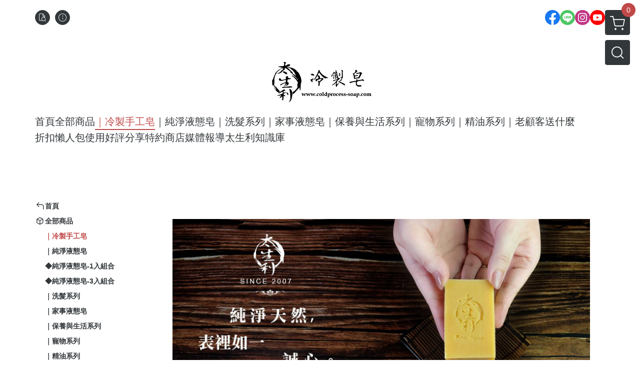

--- FILE ---
content_type: text/html; charset=utf-8
request_url: https://www.coldprocess-soap.com/category/50119
body_size: 24677
content:
<!DOCTYPE html>
<html prefix="og: http://ogp.me/ns#"  lang="zh-TW">
    <head>
        <title>太生利手工皂</title>
        <meta charset="utf-8">
        <meta name="viewport" content="width=device-width, initial-scale=1.0">
        
        <meta name="apple-mobile-web-app-capable" content="yes">
        <meta name="apple-touch-fullscreen" content="yes">
        <meta name="description" content="太生利手工皂">
        <meta name="keywords" content="手工皂,肥皂,液態皂,香皂,手工肥皂,手工香皂,冷製皂,純手工肥皂,精油皂,精油肥皂,美顏皂,太生利,薰衣草皂,茶樹皂,艾草皂,玫瑰皂,淨膚皂,洗顏皂,沐浴皂,沐浴液態皂,劉虹儀">
        <meta http-equiv="content-language" content="zh-TW">
                                    <link rel="alternate" href="https://www.coldprocess-soap.com/category/50119" hreflang="zh-Hant" />
                                    <meta property="og:title" content="太生利手工皂" />
        <meta property="og:description" content="太生利手工皂"/>
                    <meta property="og:image" content="https://img.cloudimg.in/uploads/shops/12516/stores/5d/5d8bc1fdeb154dffe2154979bb46db05.jpg" />
        
                    <link rel="apple-touch-icon-precomposed" sizes="144x144" href="https://img.cloudimg.in/uploads/shops/12516/stores/00/00eeaa2ebc68931cf23cfd9442b3c3be.png">
            <link rel="apple-touch-icon-precomposed" sizes="114x114" href="https://img.cloudimg.in/uploads/shops/12516/stores/00/114_00eeaa2ebc68931cf23cfd9442b3c3be.png">
            <link rel="apple-touch-icon-precomposed" sizes="72x72" href="https://img.cloudimg.in/uploads/shops/12516/stores/00/72_00eeaa2ebc68931cf23cfd9442b3c3be.png">
            <link rel="apple-touch-icon-precomposed" href="https://img.cloudimg.in/uploads/shops/12516/stores/00/57_00eeaa2ebc68931cf23cfd9442b3c3be.png">
            <link rel="shortcut icon" href="https://img.cloudimg.in/uploads/shops/12516/stores/00/32_00eeaa2ebc68931cf23cfd9442b3c3be.png" />
            <link rel="shortcut icon" href="https://img.cloudimg.in/uploads/shops/12516/stores/00/32_00eeaa2ebc68931cf23cfd9442b3c3be.png" type="image/x-icon" />
        
        <meta property="og:url" content="https://www.coldprocess-soap.com/category/50119" />
        <meta property="og:site_name" content="太生利冷製皂" />
        <meta property="og:type" content="website" />

        <!-- Begin: Global plugin css -->
        <link rel="stylesheet" href="https://ecpjimg.cloudimg.in/commons/css/commons.css?v=202601210514">
        <link rel="stylesheet" href="https://ecpjimg.cloudimg.in/frontend/css/vendor.css?v=202601210514">
        <!-- End: Global plugin css-->

        <!-- Begin: Page plugin css -->
                <!-- End: Page plugin css -->

        <!-- Begin: Global css -->
        <link rel="stylesheet" href="https://ecpjimg.cloudimg.in/frontend/css/frontend-main.css?v=202601210514">
        <link rel="stylesheet" href="https://ecpjimg.cloudimg.in/frontend/css/style.css?v=202601210514">
        <link rel="stylesheet" href="https://ecpjimg.cloudimg.in/backend/css/theme/frontend.css?v=202601210514">
        <!-- End: Global css-->

        <!-- Begin: Page css -->
                <!-- End: Page css -->


        <!-- 要修改layout時，再打開此設定 -->
        <script src="https://ecpjimg.cloudimg.in/frontend/js/vendors.js?v=202601210514"></script>
        <script src="https://ecpjimg.cloudimg.in/frontend/js/plugins.js?v=202601210514"></script>
        <script src="https://ecpjimg.cloudimg.in/frontend/js/commons.js?v=202601210514"></script>
        <script type="text/javascript">
            window.addEventListener('error', function(e) {
                let cdnUrl = 'https://ecpjimg.cloudimg.in/';
                let type = e.type;
                let tagName = e.target.tagName;
                let scriptUrl = e.target.src;
                if (tagName === 'SCRIPT' && type === 'error' && cdnUrl != '' && scriptUrl.indexOf(cdnUrl) >= 0) {
                    alert('系統忙碌，頁面將重新載入。');
                    location.reload();
                }
            }, true);
        </script>

                 
        <link rel="canonical" href="https://www.coldprocess-soap.com/category/50119" />
    
        
        <script async src="https://www.googletagmanager.com/gtag/js?id=UA-65566883-1"></script>
<script async src="https://www.googletagmanager.com/gtag/js?id=G-JQJ5PJ11VF"></script>
<script async src="https://www.googletagmanager.com/gtag/js?id=G-5VXYC3TH1C"></script>
<script async src="https://www.googletagmanager.com/gtag/js?id=UA-162942950-1"></script>
<script async src="https://www.googletagmanager.com/gtag/js?id=AW-774435647"></script>
<script>
    window.dataLayer = window.dataLayer || [];
    function gtag(){dataLayer.push(arguments)};
    gtag('js', new Date());

            gtag('config', 'UA-65566883-1');
            gtag('config', 'G-JQJ5PJ11VF');
            gtag('config', 'G-5VXYC3TH1C');
            gtag('config', 'UA-162942950-1');
            gtag('config', 'AW-774435647');
    </script>
<script src="https://ecpjimg.cloudimg.in/frontend/js/tracking/utm.js?v=202601210514"></script>
<script>
    window.wGoogleTrace = function () {
        
                gtag('event', 'conversion', {
                    'send_to': 'AW-774435647/NT6sCPuXwdEBEL_mo_EC'});
                    gtag('event', 'page_view', {
                        'send_to': 'AW-774435647',
                        'ecomm_prodid': '｜冷製手工皂',
                        'ecomm_pagetype': 'category'
                    });
    }();

    </script>









    
<script>
    !function(f,b,e,v,n,t,s){if(f.fbq)return;n=f.fbq=function(){n.callMethod?
    n.callMethod.apply(n,arguments):n.queue.push(arguments)};if(!f._fbq)f._fbq=n;
    n.push=n;n.loaded=!0;n.version='2.0';n.queue=[];t=b.createElement(e);t.async=!0;
    t.src=v;s=b.getElementsByTagName(e)[0];s.parentNode.insertBefore(t,s)}(window,
    document,'script','//connect.facebook.net/en_US/fbevents.js');

    window.wFbPixelTrace = function () {
                    fbq('track', 'PageView', [], {eventID: '10d1a40faa77a4a00b5f13b2fdb75ee64cdb3611422a702003aced0c96c90afc'});fbq('track', 'Search', {"search_string":"\uff5c\u51b7\u88fd\u624b\u5de5\u7682","content_type":"product","content_ids":["TS888","6694731795802","TS019","4758131253496","TS018","4755711252977","TS017","4755631252965","TS002","4745341250881","TS008","4745321250874","TS009","4745291250869","TS006","4745251250865","TS001","4745181250851","TS016","4735731247969","TS012","4735631247958","TS013","4735571247947","TS015","4735541247944","TS005","4735471247937","TS014","4735361247911","TS007","4735131247857","TS004","4735081247848","TS011","4735011247841","TS003","4734951247835","TS010","4734881247820"]}, {eventID: '05beb58f3978c6458871ee7752672e05524c4a546ddc25ff00fce9453b91bce5'});
            };

</script>
<!-- End Facebook Pixel Code -->




    
                
    <script type="application/javascript">(function(w,d,t,r,u){w[u]=w[u]||[];w[u].push({'projectId':'10000','properties':{'pixelId':'10169299'}});var s=d.createElement(t);s.src=r;s.async=true;s.onload=s.onreadystatechange=function(){var y,rs=this.readyState,c=w[u];if(rs&&rs!="complete"&&rs!="loaded"){return}try{y=YAHOO.ywa.I13N.fireBeacon;w[u]=[];w[u].push=function(p){y([p])};y(c)}catch(e){}};var scr=d.getElementsByTagName(t)[0],par=scr.parentNode;par.insertBefore(s,scr)})(window,document,"script","https://s.yimg.com/wi/ytc.js","dotq");</script>

        
</script>




    <noscript><iframe src="//www.googletagmanager.com/ns.html?id=GTM-KHVMJCL" height="0" width="0" style="display:none;visibility:hidden"></iframe></noscript>
<script>(function(w,d,s,l,i){w[l]=w[l]||[];w[l].push({'gtm.start':new Date().getTime(),event:'gtm.js'});var f=d.getElementsByTagName(s)[0],j=d.createElement(s),dl=l!='dataLayer'?'&l='+l:'';j.async=true;j.src='//www.googletagmanager.com/gtm.js?id='+i+dl;f.parentNode.insertBefore(j,f);})(window,document,'script','dataLayer','GTM-KHVMJCL');</script>

<script>
    
</script>



        <meta name="msvalidate.01" content="9BEA945380E11C7791F010422EA75D95" />







                
    <!-- LINE Tag Base Code -->
    <!-- Do Not Modify -->
    <script>
        (function(g,d,o){
            g._ltq=g._ltq||[];g._lt=g._lt||function(){g._ltq.push(arguments)};
            var h=location.protocol==='https:'?'https://d.line-scdn.net':'http://d.line-cdn.net';
            var s=d.createElement('script');s.async=1;
            s.src=o||h+'/n/line_tag/public/release/v1/lt.js';
            var t=d.getElementsByTagName('script')[0];t.parentNode.insertBefore(s,t);
        })(window, document);
        _lt('init', {
            customerType: 'account',
            tagId: '9f39f13a-c9ea-4d4a-9781-7f9e1a151b72'
        });
        _lt('send', 'pv', ['9f39f13a-c9ea-4d4a-9781-7f9e1a151b72']);


    </script>
    <noscript>
        <img height="1" width="1" style="display:none"
             src="https://tr.line.me/tag.gif?c_t=lap&t_id=9f39f13a-c9ea-4d4a-9781-7f9e1a151b72&e=pv&noscript=1" />
    </noscript>

    <script>
        window.wLineTrace = function () {
                    }();
    </script>
    <!-- End LINE Tag Base Code -->







                
    <script>
        !function (w, d, t) {
            w.TiktokAnalyticsObject=t;var ttq=w[t]=w[t]||[];ttq.methods=["page","track","identify","instances","debug","on","off","once","ready","alias","group","enableCookie","disableCookie"],ttq.setAndDefer=function(t,e){t[e]=function(){t.push([e].concat(Array.prototype.slice.call(arguments,0)))}};for(var i=0;i<ttq.methods.length;i++)ttq.setAndDefer(ttq,ttq.methods[i]);ttq.instance=function(t){for(var e=ttq._i[t]||[],n=0;n<ttq.methods.length;n++)ttq.setAndDefer(e,ttq.methods[n]);return e},ttq.load=function(e,n){var i="https://analytics.tiktok.com/i18n/pixel/events.js";ttq._i=ttq._i||{},ttq._i[e]=[],ttq._i[e]._u=i,ttq._t=ttq._t||{},ttq._t[e]=+new Date,ttq._o=ttq._o||{},ttq._o[e]=n||{};var o=document.createElement("script");o.type="text/javascript",o.async=!0,o.src=i+"?sdkid="+e+"&lib="+t;var a=document.getElementsByTagName("script")[0];a.parentNode.insertBefore(o,a)};
            ttq.load('COTFFL3C77UF1T0I5230');
            ttq.page();
        }(window, document, 'ttq');

        window.wTikTokTrace = function () {
                    }();
    </script>

        

                            <meta name="google-site-verification" content="CAR2vVZ6BB-_uT0v9-zimkP8Dwpr7JvUszwU0-6ucxk" />
            </head>
                    <body class="category_area tw  browser">
        <main class="sidebar main_area position-relative">
            <div class="main_background" style="background: url(https://img.cloudimg.in/uploads/shops/12516/theme/b5/b54005af4be27812187905dbe9cf50d9.) top left  repeat  #ffffff ;position:absolute;"></div>
            
                            <div>
                                            <h1 class="category_title" content="｜冷製手工皂">｜冷製手工皂</h1>
                                                                <h2 class="category_title" content="手工皂,肥皂,液態皂,香皂,手工肥皂,手工香皂,冷製皂,純手工肥皂,精油皂,精油肥皂,美顏皂,太生利,薰衣草皂,茶樹皂,艾草皂,玫瑰皂,淨膚皂,洗顏皂,沐浴皂,沐浴液態皂,劉虹儀">手工皂,肥皂,液態皂,香皂,手工肥皂,手工香皂,冷製皂,純手工肥皂,精油皂,精油肥皂,美顏皂,太生利,薰衣草皂,茶樹皂,艾草皂,玫瑰皂,淨膚皂,洗顏皂,沐浴皂,沐浴液態皂,劉虹儀</h2>
                                    </div>
                        <div class="js_function_block function_block">
        <header class="function_area">
            <div class="cont">
                <div class="d-flex justify-content-between">
                    <ul class="function_list d-flex list-unstyled mb-0 flex_1">
                                                                        <li>
                            <div class="el_hotkey_area">
                                                                    <span class="position-relative">
                                        <button class="btn el_btn el_btn_hotkey el_rounded_circle d-flex align-items-center justify-content-center js_hover_effect"
                                                type="button"
                                                style="background-color: #32373A;border-color:#32373A;color: #ffffff;"
                                                data-style="background-color: #32373A;border-color:#32373A;color: #ffffff;"
                                                data-hover-style="background-color: #2B3033;border-color:#2B3033;color: #ffffff;"
                                                onclick="location.href='https://www.coldprocess-soap.com/order/query'">
                                            <i class="icon-new_ordersearch md-16"></i>
                                        </button>
                                        <div class="el_btn_tips position-absolute mb-0">
                                            <span class="el_top_triangle d-block mx-auto" style="border-bottom-color:rgba(50, 55, 58, 0.85);color: #ffffff;"></span>
                                            <h6 class="d-flex mb-0" style="background-color: rgba(50, 55, 58, 0.85);color: #ffffff;">訂單查詢</h6>
                                        </div>
                                    </span>
                                                                                                <span class="position-relative">
                                    <button class="btn el_btn el_btn_hotkey el_rounded_circle d-flex align-items-center justify-content-center js_hover_effect"
                                            type="button"
                                            style="background-color: #32373A;border-color:#32373A;color: #ffffff;"
                                            data-style="background-color: #32373A;border-color:#32373A;color: #ffffff;"
                                            data-hover-style="background-color: #2B3033;border-color:#2B3033;color: #ffffff;"
                                            onclick="location.href='https://www.coldprocess-soap.com/faq'">
                                        <i class="icon-new_info md-16"></i>
                                    </button>
                                    <div class="el_btn_tips position-absolute mb-0">
                                        <span class="el_top_triangle d-block mx-auto" style="border-bottom-color:rgba(50, 55, 58, 0.85);color: #ffffff;"></span>
                                        <h6 class="d-flex mb-0" style="background-color: rgba(50, 55, 58, 0.85);color: #ffffff;">購物說明</h6>
                                    </div>
                                </span>
                                                            </div>
                        </li>
                                                                                <li>
                                <div class="el_login_area js_login" style="display:none">
                                                                            <span class="position-relative">
                                        <button class="btn el_btn el_btn_login el_rounded_pill d-flex align-items-center justify-content-center js_member_login_modal js_hover_effect"
                                                type="button"
                                                style="background-color: #32373A;border-color:#32373A;color: #ffffff;"
                                                data-style="background-color: #32373A;border-color:#32373A;color: #ffffff;"
                                                data-hover-style="background-color: #2B3033;border-color:#2B3033;color: #ffffff;">
                                            <i class="icon-new_member md-18"></i>
                                            <span>登入</span>
                                        </button>
                                        <div class="el_btn_tips position-absolute mb-0">
                                            <span class="el_top_triangle d-block mx-auto" border-bottom-color:rgba(50, 55, 58, 0.85);color: #ffffff;></span>
                                            <h6 class="d-flex mb-0" style="background-color: rgba(50, 55, 58, 0.85);color: #ffffff;">會員登入</h6>
                                        </div>
                                    </span>
                                                                    </div>
                                <div class="el_login_area js_logined" style="display:none">
                                    <span class="is_login position-relative">
                                        <button class="btn el_btn el_btn_login el_rounded_pill d-flex align-items-center justify-content-center js_member_hover_effect"
                                                type="button"
                                                style="background-color: #32373A;border-color:#32373A;"
                                                data-style="background-color: #32373A;border-color:#32373A;"
                                                data-hover-style="background-color: #FF9800;border-color:#FF9800;"
                                                onclick="location.href='https://www.coldprocess-soap.com/member/index'">
                                            <i class="icon-crown md-16"></i>
                                            <span style="background-color: rgba(255, 255, 255, 1)" data-style="background-color: rgba(255, 255, 255, 1)" data-hover-style="background-color: rgba(255, 255, 255, .1)">
                                                <b class="js_member_name"
                                                   style="color: #32373A;"
                                                   data-style="color: #32373A;"
                                                   data-hover-style="color: #ffffff;">
                                                    會員專區
                                                </b>
                                            </span>
                                        </button>
                                        <div class="el_btn_tips position-absolute mb-0">
                                            <span class="el_top_triangle d-block mx-auto" style="border-bottom-color:rgba(50, 55, 58, 0.85);color: #ffffff;"></span>
                                            <h6 class="d-flex mb-0" style="background-color: rgba(50, 55, 58, 0.85);color: #ffffff;">會員專區</h6>
                                        </div>
                                    </span>
                                    <span class="position-relative">
                                        <button class="btn el_btn el_btn_hotkey el_rounded_circle d-flex align-items-center justify-content-center js_hover_effect js_member_logout"
                                                type="button"
                                                style="background-color: #32373A;border-color:#32373A;color: #ffffff;"
                                                data-style="background-color: #32373A;border-color:#32373A;color: #ffffff;"
                                                data-hover-style="background-color: #2B3033;border-color:#2B3033;color: #ffffff;">
                                            <i class="icon-new_logout md-14"></i>
                                        </button>
                                        <div class="el_btn_tips position-absolute mb-0">
                                            <span class="el_top_triangle d-block mx-auto" style="border-bottom-color:rgba(50, 55, 58, 0.85);color: #ffffff;"></span>
                                            <h6 class="d-flex mb-0" style="background-color: rgba(50, 55, 58, 0.85);color: #ffffff;">登出</h6>
                                        </div>
                                    </span>
                                </div>
                            </li>

                                            </ul>
                    <div class="el_social_area">
                        <ul class="social_list d-flex list-unstyled mb-0">
                            <li><a class="d-block" href="https://www.facebook.com/tslsoap/" target="_blank"><img class="mw-100" src="https://ecpjimg.cloudimg.in/commons/images/theme/social/img_facebook.svg?v=202601210514" width="30" height="30" alt=""></a></li>
    
            <li><a class="d-block" href="https://lin.ee/vaGKJ6i" target="_blank"><img class="mw-100" src="https://ecpjimg.cloudimg.in/commons/images/theme/social/img_line.svg?v=202601210514" width="30" height="30" alt=""></a></li>
    
            <li><a class="d-block" href="https://www.instagram.com/tsl_soap/" target="_blank"><img class="mw-100" src="https://ecpjimg.cloudimg.in/commons/images/theme/social/img_instagram.svg?v=202601210514" width="30" height="30" alt=""></a></li>
    
            <li><a class="d-block" href="https://www.youtube.com/channel/UCf7-msp2pclHSALXWDBbI4w" target="_blank"><img class="mw-100" src="https://ecpjimg.cloudimg.in/commons/images/theme/social/img_youtube.svg?v=202601210514" width="30" height="30" alt=""></a></li>
    
    
    
    
    
                        </ul>
                    </div>
                </div>
            </div>
        </header>
    </div>
            <nav class="js_mobile_first_menu el_nav_bar first position-fixed active">
        <ul class="el_nav_items d-flex list-unstyled mb-0"
            style="background-color: rgba(50, 55, 58, 0.85);">
            <!-- 漢堡堡 -->
            <li>
                <div class="js_footer_btn js_mobile_footer_btn js_mobile_menu d-flex align-items-center justify-content-center" data-type="menu">
                    <a class="mobile_footer_item btn el_btn el_nav_btn el_btn_hamburger d-flex flex-column align-items-center el_rounded_0 border-0" href="javascript:void(0)" style="color: #fff;">
                        <i class="icon-new_menu md-20"></i>
                        <h6 class="mb-0">選單</h6>
                    </a>
                </div>
            </li>

            
            <li class="js_login" style="display: none!important;">
                                                            <div class=" js_mobile_footer_btn d-flex align-items-center justify-content-center" data-type="order">
                        <a class="mobile_footer_item btn el_btn el_nav_btn d-flex flex-column align-items-center el_rounded_0 border-0" href="https://www.coldprocess-soap.com/order/query" style="color: #fff;">
                        <i class="icon-new_ordersearch md-20"></i>
                        <h6 class="mb-0">查訂單</h6>
                    </a>
                    </div>
                            </li>
            <li class="js_logined" style="display: none!important;">
                <!-- 登出 -->
                <div class="js_mobile_footer_btn d-flex align-items-center justify-content-center js_member_logout">
                    <a class="mobile_footer_item btn el_btn el_nav_btn d-flex flex-column align-items-center el_rounded_0 border-0" href="javascript:void(0)" style="color: #fff;">
                        <i class="icon-new_logout md-20"></i>
                        <h6 class="mb-0">登出</h6>
                    </a>
                </div>
            </li>
            
            <li class="js_logined" style="display: none!important;">
                                    <div class="mobile_member d-flex js_mobile_footer_btn align-items-center justify-content-center" data-type="member">
                    <a class="mobile_footer_item btn el_btn el_nav_btn d-flex flex-column align-items-center el_rounded_0 border-0" 
                            href="https://www.coldprocess-soap.com/member/index"
                            data-title="會員專區" style="color: #fff;">
                            <i class="icon-new_member md-20"></i>
                            <h6 class="mb-0">會員</h6>
                        </a>
                </div>
            </li>
            <li class="js_login" style="display: none!important;">
                                    <div class="js_m_member js_footer_btn mobile_member d-flex js_mobile_footer_btn align-items-center justify-content-center" data-type="member">
                    <a class="mobile_footer_item btn el_btn el_nav_btn d-flex flex-column align-items-center el_rounded_0 border-0 js_member_login_modal" 
                            href="javascript:void(0)" style="color: #fff;">
                            <i class="icon-new_login md-20"></i>
                            <h6 class="mb-0">登入</h6>
                         </a>
                </div>
            </li>

            
            <li>
                <div class="js_mobile_footer_btn js_footer_btn d-flex align-items-center justify-content-center" data-type="search">
                    <!-- 點擊按鈕後，.el_nav_search 加 .active -->
                    <a class="mobile_footer_item btn el_btn el_nav_btn el_nav_search d-flex flex-column align-items-center el_rounded_0 border-0"
                       href="javascript:void(0)" style="color: #fff;">
                        <i class="icon-new_search md-20"></i>
                        <h6 class="mb-0">搜尋</h6>
                    </a>
                    <div class="js_m_footer_area el_nav_info position-absolute p-10">
                        <div class="form_group mb-0">
                            <form class="form_data" action="">
                                <input id="form_search_mobile" name="keyword" class="form_input form_control" placeholder="商品搜尋" name="" type="text">
                                <span class="msg_error"><i class="icon-new_exclamation"></i></span>
                            </form>
                            <div class="help_block d-none"><i class="icon-new_exclaim_circle"></i><span>必填欄位，不得為空白。</span></div>
                        </div>
                                            </div>
                    <div class="el_nav_overlay js_mask_cover_for_nav"></div>
                </div>
            </li>
                        
                        <li class="el_nav_fn">
                <div class="js_footer_btn js_mobile_footer_btn js_mobile_cart d-flex align-items-center justify-content-center" data-type="cart">
                    <a class="js_cart_toggle mobile_footer_item btn el_btn el_nav_btn el_btn_cart d-flex flex-column align-items-center el_rounded_0 border-0" href="javascript:void(0)" style="color: #fff;">
                        <span class="d-flex justify-content-center">
                            <i class="icon-new_cart md-24"></i>
                            <small class="el_cart_num el_rounded_pill d-block" style="background-color: #C14848;"><span class="position-relative js_cart_number">0</span></small>
                        </span>
                        <h6 class="mb-0">購物車</h6>
                    </a>
                </div>
            </li>
                    </ul>
    </nav>
    <nav class="js_mobile_second_menu el_nav_bar second">
        <ul class="el_nav_items d-flex list-unstyled mb-0">
            <!-- 漢堡堡 -->
            <li>
                <div class="d-flex align-items-center justify-content-center">
                    <button id='js_nav_toggle' class="js_mobile_menu btn el_btn el_nav_btn el_btn_hamburger d-flex flex-column align-items-center el_rounded_0 border-0" type="button" style="color: #808080;">
                        <i class="icon-new_menu md-20"></i>
                    </button>
                </div>
            </li>
            <li class="el_nav_fn d-grid">
                            <!-- 購物車按鈕 -->
                <button class="js_cart_toggle js_hover_effect btn el_btn el_nav_btn el_btn_cart position-relative mr-0  "
                        type="button"
                        style="background-color: #32373A;border-color:#32373A;color: #ffffff;"
                        data-style="background-color: #32373A;border-color:#32373A;color: #ffffff;"
                        data-hover-style="background-color: #2B3033;border-color:#2B3033;color: #ffffff;"
                        target-action="right-float-menu-button">
                <span class="d-flex justify-content-center">
                    <i class="icon-new_cart"
                       style="color: #ffffff;"></i>
                    <small class="el_cart_num el_rounded_pill position-absolute d-block"
                           style="background-color: #C14848;">
                        <span class="position-relative js_cart_number">0</span>
                    </small>
                </span>
                </button>
                            <!-- 桌機版_搜尋bar -->
                <div class="el_nav_search js_nav_search position-relative">
                    <input class="btn el_btn el_nav_btn el_btn_search text-left js_hover_effect" id="form_search" type="text"
                           placeholder="商品搜尋"
                           style="background-color: #32373A;border-color:#32373A;color: #ffffff;"
                           data-style="background-color: #32373A;border-color:#32373A;color: #ffffff;"
                           data-hover-style="background-color: #2B3033;border-color:#2B3033;color: #ffffff;">
                    <label class="el_search_icon d-flex position-absolute mb-0" for="form_search"
                           style="">
                        <i class="icon-new_search md-24"
                           style="color: #ffffff;"></i>
                    </label>
                    <!-- 有關鍵字顯示，則加入.active -->
                                    </div>
                                <!-- 手機版_瀏覽紀錄按鈕 -->
                <button class="btn el_btn el_nav_btn el_btn_history js_history_toggle js_hover_effect"
                        type="button"
                        style="background-color: #32373A;border-color:#32373A;color: #ffffff;"
                        data-style="background-color: #32373A;border-color:#32373A;color: #ffffff;"
                        data-hover-style="background-color: #2B3033;border-color:#2B3033;color: #ffffff;">
                    <span class="d-flex justify-content-center">
                        <i class="icon-new_history md-24" style="color: #ffffff;"></i>
                    </span>
                </button>
                            </li>
        </ul>
    </nav>
    <nav class="el_nav_list el_side_bar js_menu_list" style="background-color: rgba(50, 55, 58, 1);">
        <div class="el_nav_header d-grid">
            <div class="el_company_info d-grid align-items-center">
                <img class="el_rounded_circle mw-100" src="https://img.cloudimg.in/uploads/shops/12516/stores/5d/5d8bc1fdeb154dffe2154979bb46db05.jpg" width="60" height="60" alt="">
                <h3 class="el_company_name mb-0">太生利冷製皂</h3>
            </div>
            <div class="el_social_area">
                <ul class="social_list d-flex list-unstyled mb-0">
                    <li><a class="d-block" href="https://www.facebook.com/tslsoap/" target="_blank"><img class="mw-100" src="https://ecpjimg.cloudimg.in/commons/images/theme/social/img_facebook.svg?v=202601210514" width="30" height="30" alt=""></a></li>
    
            <li><a class="d-block" href="https://lin.ee/vaGKJ6i" target="_blank"><img class="mw-100" src="https://ecpjimg.cloudimg.in/commons/images/theme/social/img_line.svg?v=202601210514" width="30" height="30" alt=""></a></li>
    
            <li><a class="d-block" href="https://www.instagram.com/tsl_soap/" target="_blank"><img class="mw-100" src="https://ecpjimg.cloudimg.in/commons/images/theme/social/img_instagram.svg?v=202601210514" width="30" height="30" alt=""></a></li>
    
            <li><a class="d-block" href="https://www.youtube.com/channel/UCf7-msp2pclHSALXWDBbI4w" target="_blank"><img class="mw-100" src="https://ecpjimg.cloudimg.in/commons/images/theme/social/img_youtube.svg?v=202601210514" width="30" height="30" alt=""></a></li>
    
    
    
    
    
                </ul>
            </div>
        </div>
        <aside class="el_nav_aside" data-nav>
        <div class="el_nav_aside_inner js_left_hover" data-hover-style="color: #C14848;" data-style="color: #32373A;">
                            <div class="el_nav_details el_member_list ui-hidden ui-flex@pd justify-content-between position-relative position-relative js_logined" style="display: none!important;">
                    <div class="d-flex align-items-center flex_1">
                        <i class="icon-crown mr-5 md-22"></i>
                        <b class="text-break js_member_name">會員專區</b>
                    </div>
                    <a href="https://www.coldprocess-soap.com/member/logout" class="btn el_btn d-flex align-items-center justify-content-start border-0 el_rounded_pill mr-0 pl-20" type="button" style="background-color: #C14848;border-color:#C14848;color: #ffffff;">
                        <b>登出</b>
                        <i class="icon-new_logout md-14"></i>
                    </a>
                </div>
                                    
                                    
                                
                                                        <div class="el_nav_details el_home_list position-relative ml-0 "
                         >
                        <div class="el_nav_summary d-flex align-items-center justify-content-between js_left_menu_color "
                             style="color: #32373A;">
                            <a class="el_nav_name d-flex align-items-center"
                               href="//www.coldprocess-soap.com">
                                <i class="icon-new_back md-16"></i>
                                <b>首頁</b>
                            </a>
                        </div>
                    </div>
                            
                                
                            
                                
                                                        <div class="el_nav_details el_all_list position-relative ml-0">
                        <div class="el_nav_summary d-flex align-items-center justify-content-between js_left_menu_color "
                             style="color: #32373A;">
                            <a class="el_nav_name d-flex align-items-center"
                               href="https://www.coldprocess-soap.com/product/all">
                                <i class="icon-new_product md-16"></i>
                                <b>全部商品</b>
                            </a>
                        </div>
                    </div>
                            
                                
                            
                                
                                                                                                                    <div class="el_nav_details position-relative ml-0 is-open">
                        <div class="el_nav_summary d-flex align-items-center justify-content-between js_left_menu_color is-active"
                             style="color: #C14848;"
                            >
                            <a class="el_nav_name d-flex align-items-center"
                               href="https://www.coldprocess-soap.com/category/50119">
                                <b>｜冷製手工皂</b>
                            </a>
                                                    </div>
                                            </div>
                            
                                
                                                                                                                    <div class="el_nav_details position-relative ml-0 ">
                        <div class="el_nav_summary d-flex align-items-center justify-content-between js_left_menu_color "
                             style="color: #32373A;"
                            >
                            <a class="el_nav_name d-flex align-items-center"
                               href="https://www.coldprocess-soap.com/category/49972">
                                <b>｜純淨液態皂</b>
                            </a>
                                                    </div>
                                            </div>
                            
                                
                                                                                                                    <div class="el_nav_details position-relative ml-0 ">
                        <div class="el_nav_summary d-flex align-items-center justify-content-between js_left_menu_color "
                             style="color: #32373A;"
                            >
                            <a class="el_nav_name d-flex align-items-center"
                               href="https://www.coldprocess-soap.com/category/136773">
                                <b>◆純淨液態皂-1入組合</b>
                            </a>
                                                    </div>
                                            </div>
                            
                                
                                                                                                                    <div class="el_nav_details position-relative ml-0 ">
                        <div class="el_nav_summary d-flex align-items-center justify-content-between js_left_menu_color "
                             style="color: #32373A;"
                            >
                            <a class="el_nav_name d-flex align-items-center"
                               href="https://www.coldprocess-soap.com/category/136769">
                                <b>◆純淨液態皂-3入組合</b>
                            </a>
                                                    </div>
                                            </div>
                            
                                
                                                                                                                    <div class="el_nav_details position-relative ml-0 ">
                        <div class="el_nav_summary d-flex align-items-center justify-content-between js_left_menu_color "
                             style="color: #32373A;"
                            >
                            <a class="el_nav_name d-flex align-items-center"
                               href="https://www.coldprocess-soap.com/category/130126">
                                <b>｜洗髮系列</b>
                            </a>
                                                    </div>
                                            </div>
                            
                                
                                                                                                                    <div class="el_nav_details position-relative ml-0 ">
                        <div class="el_nav_summary d-flex align-items-center justify-content-between js_left_menu_color "
                             style="color: #32373A;"
                            >
                            <a class="el_nav_name d-flex align-items-center"
                               href="https://www.coldprocess-soap.com/category/69982">
                                <b>｜家事液態皂</b>
                            </a>
                                                    </div>
                                            </div>
                            
                                
                                                                                                                    <div class="el_nav_details position-relative ml-0 ">
                        <div class="el_nav_summary d-flex align-items-center justify-content-between js_left_menu_color "
                             style="color: #32373A;"
                            >
                            <a class="el_nav_name d-flex align-items-center"
                               href="https://www.coldprocess-soap.com/category/50121">
                                <b>｜保養與生活系列</b>
                            </a>
                                                    </div>
                                            </div>
                            
                                
                                                                                                                    <div class="el_nav_details position-relative ml-0 ">
                        <div class="el_nav_summary d-flex align-items-center justify-content-between js_left_menu_color "
                             style="color: #32373A;"
                            >
                            <a class="el_nav_name d-flex align-items-center"
                               href="https://www.coldprocess-soap.com/category/192803">
                                <b>｜寵物系列</b>
                            </a>
                                                    </div>
                                            </div>
                            
                                
                                                                                                                    <div class="el_nav_details position-relative ml-0 ">
                        <div class="el_nav_summary d-flex align-items-center justify-content-between js_left_menu_color "
                             style="color: #32373A;"
                            >
                            <a class="el_nav_name d-flex align-items-center"
                               href="https://www.coldprocess-soap.com/category/50120">
                                <b>｜精油系列</b>
                            </a>
                                                    </div>
                                            </div>
                            
                                
                                                                                                                    <div class="el_nav_details position-relative ml-0 ">
                        <div class="el_nav_summary d-flex align-items-center justify-content-between js_left_menu_color "
                             style="color: #32373A;"
                            >
                            <a class="el_nav_name d-flex align-items-center"
                               href="https://www.coldprocess-soap.com/category/50545">
                                <b>｜老顧客送什麼</b>
                            </a>
                                                    </div>
                                            </div>
                            
                                
                                                                                                                    <div class="el_nav_details position-relative ml-0 ">
                        <div class="el_nav_summary d-flex align-items-center justify-content-between js_left_menu_color "
                             style="color: #32373A;"
                            >
                            <a class="el_nav_name d-flex align-items-center"
                               href="https://www.coldprocess-soap.com/category/144263">
                                <b>◆精油洗手慕斯</b>
                            </a>
                                                    </div>
                                            </div>
                            
                                
                                                                                                                    <div class="el_nav_details position-relative ml-0 ">
                        <div class="el_nav_summary d-flex align-items-center justify-content-between js_left_menu_color "
                             style="color: #32373A;"
                            >
                            <a class="el_nav_name d-flex align-items-center"
                               href="https://www.coldprocess-soap.com/category/144265">
                                <b>◆生命靈數精油</b>
                            </a>
                                                    </div>
                                            </div>
                            
                                
                                                                                                                    <div class="el_nav_details position-relative ml-0 ">
                        <div class="el_nav_summary d-flex align-items-center justify-content-between js_left_menu_color "
                             style="color: #32373A;"
                            >
                            <a class="el_nav_name d-flex align-items-center"
                               href="https://www.coldprocess-soap.com/category/50681">
                                <b>折扣懶人包</b>
                            </a>
                                                    </div>
                                            </div>
                            
                                
                                                                                                                    <div class="el_nav_details position-relative ml-0 ">
                        <div class="el_nav_summary d-flex align-items-center justify-content-between js_left_menu_color "
                             style="color: #32373A;"
                            >
                            <a class="el_nav_name d-flex align-items-center"
                               href="https://www.coldprocess-soap.com/category/50546">
                                <b>使用好評分享</b>
                            </a>
                                                    </div>
                                            </div>
                            
                                
                                                                                                                    <div class="el_nav_details position-relative ml-0 ">
                        <div class="el_nav_summary d-flex align-items-center justify-content-between js_left_menu_color "
                             style="color: #32373A;"
                            >
                            <a class="el_nav_name d-flex align-items-center"
                               href="https://www.coldprocess-soap.com/category/62877">
                                <b>影片分享</b>
                            </a>
                                                    </div>
                                            </div>
                            
                                
                            
                                
                            
                                
                            
                                
                                                                                                                    <div class="el_nav_details position-relative ml-0 ">
                        <div class="el_nav_summary d-flex align-items-center justify-content-between js_left_menu_color "
                             style="color: #32373A;"
                            >
                            <a class="el_nav_name d-flex align-items-center"
                               href="https://www.coldprocess-soap.com/category/52853">
                                <b>海外訂購直送</b>
                            </a>
                                                    </div>
                                            </div>
                            
                                
                                                                                                                    <div class="el_nav_details position-relative ml-0 ">
                        <div class="el_nav_summary d-flex align-items-center justify-content-between js_left_menu_color "
                             style="color: #32373A;"
                            >
                            <a class="el_nav_name d-flex align-items-center"
                               href="https://www.coldprocess-soap.com/category/50549">
                                <b>特約商店</b>
                            </a>
                                                    </div>
                                            </div>
                            
                                
                                                                                                                    <div class="el_nav_details position-relative ml-0 ">
                        <div class="el_nav_summary d-flex align-items-center justify-content-between js_left_menu_color "
                             style="color: #32373A;"
                            >
                            <a class="el_nav_name d-flex align-items-center"
                               href="https://www.coldprocess-soap.com/category/50548">
                                <b>媒體報導</b>
                            </a>
                                                    </div>
                                            </div>
                            
                                
                                                                                                                    <div class="el_nav_details position-relative ml-0 ">
                        <div class="el_nav_summary d-flex align-items-center justify-content-between js_left_menu_color "
                             style="color: #32373A;"
                            >
                            <a class="el_nav_name d-flex align-items-center"
                               href="https://www.coldprocess-soap.com/category/53540">
                                <b>如何將網頁加到手機</b>
                            </a>
                                                    </div>
                                            </div>
                            
                                
                            
                                
                                                                                                                    <div class="el_nav_details position-relative ml-0 ">
                        <div class="el_nav_summary d-flex align-items-center justify-content-between js_left_menu_color "
                             style="color: #32373A;"
                            >
                            <a class="el_nav_name d-flex align-items-center"
                               href="https://www.coldprocess-soap.com/category/50550">
                                <b>常見問與答</b>
                            </a>
                                                    </div>
                                            </div>
                            
                                
                                    
                                                                                                    <div class="el_nav_details position-relative ml-0 ">
                        <div class="el_nav_summary d-flex align-items-center justify-content-between js_left_menu_color "
                             style="color: #32373A;"
                            data-nav-dropdown>
                            <a class="el_nav_name d-flex align-items-center"
                               href="https://www.coldprocess-soap.com/blogs">
                                <b>太生利知識庫</b>
                            </a>
                                                            <i class="icon-"></i>
                                                    </div>
                                                <ul class="el_nav_subname list-unstyled mb-0">
                                                                                                                        <li class="js_left_menu_color "
                                style="color: #32373A;">
                                <a class="d-block"
                                   href="https://www.coldprocess-soap.com/blog/category/576">
                                    生命靈數
                                </a>
                            </li>
                                                                                                                        <li class="js_left_menu_color "
                                style="color: #32373A;">
                                <a class="d-block"
                                   href="https://www.coldprocess-soap.com/blog/category/578">
                                    生活小知識
                                </a>
                            </li>
                                                                                                                        <li class="js_left_menu_color "
                                style="color: #32373A;">
                                <a class="d-block"
                                   href="https://www.coldprocess-soap.com/blog/category/705">
                                    皂知識
                                </a>
                            </li>
                                                                                                                        <li class="js_left_menu_color "
                                style="color: #32373A;">
                                <a class="d-block"
                                   href="https://www.coldprocess-soap.com/blog/category/1010">
                                    舒緩液
                                </a>
                            </li>
                                                    </ul>
                                            </div>
                            
                                
                                        
                            
                                    <div class="el_nav_details el_ordersearch_list position-relative ml-0" style="color: #32373A;">
                        <div class="el_nav_summary d-flex align-items-center justify-content-between">
                            <a class="el_nav_name d-flex align-items-center" href="https://www.coldprocess-soap.com/order/query">
                                <i class="icon-new_ordersearch md-16"></i>
                                <b>訂單查詢</b>
                            </a>
                        </div>
                    </div>
                                                <div class="el_nav_details el_info_list position-relative ml-0" style="color: #32373A;">
                    <div class="el_nav_summary d-flex align-items-center justify-content-between">
                        <a class="el_nav_name d-flex align-items-center" href="https://www.coldprocess-soap.com/faq">
                            <i class="icon-new_info md-16"></i>
                            <b>購物說明</b>
                        </a>
                    </div>
                </div>
                
                                    </div>
    </aside>

            </nav>

    
            <!-- 點擊購物車， .el_cart_list 加入 .active -->
<div class="el_cart_list el_side_bar js_cart_list"
    style="background-color: #32373A;">

    <div id="cart_onload_img">
        <h5 class="el_sidebar_title position-sticky mb-0"
            style="background-color: #32373A;border-bottom: 1px solid #ffffff;">
            <div class="d-flex align-items-center justify-content-between">
                我的購物車
                            </div>
        </h5>

        <div class="h-100">
            <div class="process_area d-flex flex-column align-items-center justify-content-center text-center">
                <div class="ic-Spin-cycle--classic-salmon-yellow">
                    <svg xmlns="//www.w3.org/2000/svg" xmlns:xlink="//www.w3.org/1999/xlink" version="1.1" x="0" y="0" viewBox="156 -189 512 512" enable-background="new 156 -189 512 512" xml:space="preserve">
                    <path d="M636 99h-64c-17.7 0-32-14.3-32-32s14.3-32 32-32h64c17.7 0 32 14.3 32 32S653.7 99 636 99z"/>
                        <path d="M547.8-23.5C535.2-11 515-11 502.5-23.5s-12.5-32.8 0-45.2l45.2-45.2c12.5-12.5 32.8-12.5 45.2 0s12.5 32.8 0 45.2L547.8-23.5z"/>
                        <path d="M412-61c-17.7 0-32-14.3-32-32v-64c0-17.7 14.3-32 32-32s32 14.3 32 32v64C444-75.3 429.7-61 412-61z"/>
                        <path d="M276.2-23.5L231-68.8c-12.5-12.5-12.5-32.8 0-45.2s32.8-12.5 45.2 0l45.2 45.2c12.5 12.5 12.5 32.8 0 45.2S288.8-11 276.2-23.5z"/>
                        <path d="M284 67c0 17.7-14.3 32-32 32h-64c-17.7 0-32-14.3-32-32s14.3-32 32-32h64C269.7 35 284 49.3 284 67z"/>
                        <path d="M276.2 248c-12.5 12.5-32.8 12.5-45.2 0 -12.5-12.5-12.5-32.8 0-45.2l45.2-45.2c12.5-12.5 32.8-12.5 45.2 0s12.5 32.8 0 45.2L276.2 248z"/>
                        <path d="M412 323c-17.7 0-32-14.3-32-32v-64c0-17.7 14.3-32 32-32s32 14.3 32 32v64C444 308.7 429.7 323 412 323z"/>
                        <path d="M547.8 157.5l45.2 45.2c12.5 12.5 12.5 32.8 0 45.2 -12.5 12.5-32.8 12.5-45.2 0l-45.2-45.2c-12.5-12.5-12.5-32.8 0-45.2S535.2 145 547.8 157.5z"/>
                </svg>
                </div>
                <span class="process_txt mt-15 mb-0" data-nosnippet>讀取中...請稍候</span>
            </div>
        </div>
    </div>

    <div id="cart_content">
            </div>
</div>
        
            <!-- 桌機版_前台有瀏覽紀錄時， .el_desktop_record 加入.active -->
<aside class="el_desktop_record position-fixed js_history_d_area">
    <h6 class="el_record_title text-center text-white mb-0"
        style="background-color: #32373A;">
        瀏覽紀錄
    </h6>
    <ul class="el_record_list d-grid list-unstyled mb-0 p-5 js_history_container"
        style="background-color: #32373A;border-color:#32373A;">
        <li class="js_history_item">
            <div class="el_record_items position-relative d-block">
                <img class="mw-100 js_history_image" src="" width="60" height="60" alt="">
                <div class="el_record_view position-absolute d-flex align-items-center justify-content-center"
                     style="background-color: rgba(50, 55, 58, 0.85);">
                    <a class="btn btn_view text-white d-block js_history_url"
                       data-base-url="https://www.coldprocess-soap.com/product/detail"
                       href="javascript:void(0)"
                       style="background-color: #C14848;">
                        檢視
                    </a>
                </div>
            </div>
        </li>
        <li>
            <button class="btn el_btn el_record_clear border-0 w-100 js_history_clear p-0 js_hover_effect"
                    type="button"
                    style="background-color: #32373A;"
                    data-style="background-color: #32373A;"
                    data-hover-style="background-color: #2B3033;">
                <span>清除全部</span>
            </button>
        </li>
    </ul>
</aside>

<!-- 點擊手機版瀏覽紀錄， .el_mobile_record 加入 .active -->
<aside class="el_mobile_record el_side_bar js_history_m_area" style="background-color: #32373A;">
    <h5 class="el_sidebar_title position-sticky mb-0"
        style="background-color: #32373A;border-bottom: 1px solid #ffffff;">
        瀏覽紀錄</h5>
    <div class="el_record_content p-10 js_history_m_area ">
        <ul class="el_record_list d-grid list-unstyled mb-10 js_history_container">
        <li class="js_history_item">
            <div class="el_record_items bg-white d-flex position-relative p-10" style="background-color: #32373A;">
                <img class="mr-10 mw-100 js_history_image" src="" width="50" height="50" alt="">
                <a class="el_record_name d-flex align-items-center flex-fill js_history_url js_history_name" data-base-url="https://www.coldprocess-soap.com/product/detail" href="javascript:void(0)"><h6 class="mb-0">name</h6></a>
            </div>
        </li>
    </ul>
    <button class="btn el_btn md solid el_rounded el_text m-0 w-100 js_history_clear js_hover_effect"
            type="button"
            style="background-color: #C14848;color: #ffffff;"
            data-style="background-color: #C14848;color: #ffffff;"
            data-hover-style="background-color: #BD4545;color: #ffffff;">
        <span class="el_text_inner">清除全部</span>
    </button>
    </div>
</aside>
                <aside id="id_contactus_list" class="chatus_area position-fixed" role="contactus">
        <ul id="js_contactus_inner" class="contactus_inner d-grid list-unstyled mb-0">
                                                        <li class="el_msg_block">
                                                    <div class="js_is_mobile" style="display: none!important;">
                                <a href="https://www.coldprocess-soap.com/contact"
                                   class="btn el_btn el_nav_btn el_btn_msg position-relative" type="button"
                                   style="background-color: #32373A;border-color:#32373A;color: #ffffff;"
                                   target-action="right-float-menu-button">
                                <span class="d-flex justify-content-center">
                                    <i class="icon-new_mail md-24" style="color: #ffffff;"></i>
                                </span>
                                </a>
                            </div>
                                            </li>
                                                    <li class="el_line_block js_is_mobile" style="display: none!important;">
                        <a class="btn el_btn el_nav_btn el_btn_line d-flex align-items-center justify-content-center" href="https://lin.ee/vaGKJ6i">
                            <img src="https://ecpjimg.cloudimg.in/frontend/images/icon_line.svg?v=202601210514" alt="">
                        </a>
                    </li>
                                                        <li class="el_gotop_block mt-0">
            <button id="js_gotop" class="btn el_btn el_nav_btn el_btn_gotop position-relative js_hover_effect"
                    type="button"
                    style="background-color: #32373A;border-color:#32373A;color: #ffffff;"
                    data-style="background-color: #32373A;border-color:#32373A;color: #ffffff;"
                    data-hover-style="background-color: #2B3033;border-color:#2B3033;color: #ffffff;">
                <span class="d-flex justify-content-center">
                    <i class="icon-new_gotop md-20"
                       style="color: #ffffff;"></i>
                </span>
            </button>
        </li>
    </ul>
    <!-- 點擊聯絡我們按鈕， .el_contact_box 加入 .active -->
        <form id="form_contact" class="el_contact_box position-fixed js_contactus_area" style="border-color: #333;">
                    <div class="js_msg_block" data-comment="contactmsg">
                <header class="el_contact_topbar d-flex justify-content-between p-15"
                        style="background-color: #32373A;">
                    <div class="d-flex align-items-center">
                                                    <i class="icon-new_mail mr-10"></i>
                            <span>聯絡我們</span>
                                            </div>
                    <button class="js_btn_contactus btn el_btn el_btn_close bg-transparent border-0 m-0 p-0" type="button" data-status="hide">
                        <i class="icon-new_cross md-14"></i>
                    </button>
                </header>
                <div class="el_contact_inner p-20" data-comment="contactmsg">
                                        <div class="form_group">
                        <div class="d-flex align-items-center">
                            <span class="el_contact_title mb-0"><b>姓名</b></span>
                            <div class="el_contact_items flex-fill">
                                <div class="form_data">
                                    <input id="js_contact_name" name="name" class="form_input form_control" placeholder="請輸入姓名" type="text">
                                    <span class="msg_error"><i class="icon-new_exclamation"></i></span>
                                </div>
                                <div class="help_block"><i class="icon-new_exclaim_circle"></i><span>必填欄位，不得為空白。</span></div>
                            </div>
                        </div>
                    </div>
                    <div class="form_group">
                        <div class="d-flex align-items-center">
                            <span class="el_contact_title mb-0"><b>電子信箱</b></span>
                            <div class="el_contact_items flex-fill">
                                <div class="form_data">
                                    <input id="js_contact_email" name="email" class="form_input form_control" placeholder="請輸入電子信箱" type="text">
                                    <span class="msg_error"><i class="icon-new_exclamation"></i></span>
                                </div>
                                <div class="help_block"><i class="icon-new_exclaim_circle"></i><span>必填欄位，不得為空白。</span></div>
                            </div>
                        </div>
                    </div>
                    <div class="form_group">
                        <div class="d-flex align-items-center">
                            <span class="el_contact_title mb-0"><b>聯絡電話</b></span>
                            <div class="el_contact_items flex-fill">
                                <div class="form_data">
                                    <input id="js_contact_phone" name="phone" class="form_input form_control" placeholder="請輸入聯絡電話(選填)" type="text">
                                    <span class="msg_error"><i class="icon-new_exclamation"></i></span>
                                </div>
                                <div class="help_block"><i class="icon-new_exclaim_circle"></i><span>聯絡電話只能為數字。</span></div>
                            </div>
                        </div>
                    </div>
                                            <div class="form_group">
                            <div class="d-flex align-items-center">
                                <span class="el_contact_title mb-0"><b>訂單編號</b></span>
                                <div class="el_contact_items flex-fill">
                                    <div class="form_data">
                                        <input name="order_no" class="form_input form_control" placeholder="請輸入訂單編號(選填)" type="text">
                                        <span class="msg_error"><i class="icon-new_exclamation"></i></span>
                                    </div>
                                </div>
                            </div>
                        </div>
                                        <div class="form_group">
                        <div class="d-flex flex-column">
                            <span class="el_contact_title mb-10"><b>詢問內容</b></span>
                            <div class="el_contact_items flex-fill">
                                <div class="form_data">
                                <textarea id="js_contact_memo" name="memo" class="form_textarea form_control" placeholder="請輸入您想對店家說的話..." name="" id="" cols="30" rows="3" required=""></textarea>
                                </div>
                                <div class="help_block"><i class="icon-new_exclaim_circle"></i><span>必填欄位，不得為空白。</span></div>
                            </div>
                        </div>
                    </div>
                    <div class="form_group js_form_group">
                        <div class="d-flex flex-column">
                            <span class="el_contact_title mb-10"><b data-nosnippet>驗證碼</b></span>
                            <div class="el_contact_items flex-fill">
                                <div class="form_data">
                                    <div class="d-flex">
                                        <div class="position-relative">
                                            <input id="js_contact_captcha_input" type="text" name="captcha" placeholder="請輸入右側算式的答案" autocomplete="off" class="form_input form_control"/>
                                            <span class="msg_error"><i class="icon-new_exclamation"></i></span>
                                        </div>
                                        <img id="js_contact_captcha_img" data-src="https://www.coldprocess-soap.com/captcha/contact?2i40Xl1R" class="ml-10">
                                    </div>
                                    <div class="help_block js_contact_message"><i class="icon-new_exclaim_circle"></i><span></span></div>
                                </div>
                            </div>
                        </div>
                    </div>
                    <div class="form_group mb-0">
                        <div class="d-flex justify-content-end">
                            <button id="js_contact_submit" class="btn el_btn md solid el_rounded el_text m-0 js_hover_effect"
                                    type="button"
                                    style="background-color: #C14848;"
                                    data-style="background-color: #C14848;"
                                    data-hover-style="background-color: #BD4545;">
                                <i class="material-icons-outlined">check</i>
                                <span class="js_btn_text el_text_inner" contenteditable="false" style="">確定送出</span>
                            </button>
                        </div>
                    </div>
                </div>
            </div>
            </form>
    </aside>
            <div class="cont_block">
                <header class="el_hd01 el_same" role="header">
        <div class="block_area mb_full" style="padding-top:50px;padding-bottom:50px;" >
            <span class="block_bg filter_0 position-absolute" style="background-color:rgba(255, 255, 255, 0);"></span>
            <div class="cont_full">
                <div class="layout_grid gutter_0 g1_01">
                    <div class="layout_row grid_1">
        <!-- g1_01 -->
        <div class="layout_cell flex_1 "
             grid_size="1">
            <div class="layout_inner">
                            
                            <div id="1951152"
         class="element_inner js_component">
        <div class="el_inner">
        <div class="el_menu_block">
            <div class="el_logo_area d-flex align-items-center justify-content-center"
                 style="background-color: rgba(255, 255, 255, 0);">
                <a class="d-block" href="//www.coldprocess-soap.com">
                                            <figure class="el_logo_image mb-0">
                            <img class="el_logo_desktop mw-100"
                                 src="https://img.cloudimg.in/uploads/shops/12516/theme/23/23835ed79f43fa5a2505388f0a6117bc.png?v=202601210514" alt="">
                            <img class="el_logo_mobile mw-100"
                                 src="https://img.cloudimg.in/uploads/shops/12516/theme/57/57035197564ef251f61838136ab85aef.png?v=202601210514"
                                 width="0"
                                 alt="">
                        </figure>
                                    </a>
            </div>
            <div class="el_menu_area" style="background-color: rgba(255, 255, 255, 0);">
                <div class="el_menu_wrap">
                    <ul class="el_menu_list d-flex flex-wrap flex-fill list-unstyled mb-0 js_header_hover justify-content-start">
                
                        
                                            <li class="">
                    <a href="//www.coldprocess-soap.com"
                       class="d-flex lg ">
                        <span style="color: #32373A;">
                            首頁
                        </span>
                    </a>
                </li>
                    
                        
                    
                        
                                            <li class="">
                    <a href="https://www.coldprocess-soap.com/product/all"
                       class="d-flex lg ">
                        <span style="color: #32373A;">
                            全部商品
                        </span>
                    </a>
                </li>
                    
                        
                    
                        
                                            
                <li class="is-active">
                    <a href="https://www.coldprocess-soap.com/category/50119"
                   class="d-flex lg ">
                        <span style="color: #c14848;border-bottom-color:#c14848;">
                            ｜冷製手工皂
                        </span>
                    </a>
                </li>
                    
                        
                                            
                <li class="">
                    <a href="https://www.coldprocess-soap.com/category/49972"
                   class="d-flex lg ">
                        <span style="color: #32373A;">
                            ｜純淨液態皂
                        </span>
                    </a>
                </li>
                    
                        
                    
                        
                    
                        
                                            
                <li class="">
                    <a href="https://www.coldprocess-soap.com/category/130126"
                   class="d-flex lg ">
                        <span style="color: #32373A;">
                            ｜洗髮系列
                        </span>
                    </a>
                </li>
                    
                        
                                            
                <li class="">
                    <a href="https://www.coldprocess-soap.com/category/69982"
                   class="d-flex lg ">
                        <span style="color: #32373A;">
                            ｜家事液態皂
                        </span>
                    </a>
                </li>
                    
                        
                                            
                <li class="">
                    <a href="https://www.coldprocess-soap.com/category/50121"
                   class="d-flex lg ">
                        <span style="color: #32373A;">
                            ｜保養與生活系列
                        </span>
                    </a>
                </li>
                    
                        
                                            
                <li class="">
                    <a href="https://www.coldprocess-soap.com/category/192803"
                   class="d-flex lg ">
                        <span style="color: #32373A;">
                            ｜寵物系列
                        </span>
                    </a>
                </li>
                    
                        
                                            
                <li class="">
                    <a href="https://www.coldprocess-soap.com/category/50120"
                   class="d-flex lg ">
                        <span style="color: #32373A;">
                            ｜精油系列
                        </span>
                    </a>
                </li>
                    
                        
                                            
                <li class="">
                    <a href="https://www.coldprocess-soap.com/category/50545"
                   class="d-flex lg ">
                        <span style="color: #32373A;">
                            ｜老顧客送什麼
                        </span>
                    </a>
                </li>
                    
                        
                    
                        
                    
                        
                                            
                <li class="">
                    <a href="https://www.coldprocess-soap.com/category/50681"
                   class="d-flex lg ">
                        <span style="color: #32373A;">
                            折扣懶人包
                        </span>
                    </a>
                </li>
                    
                        
                                            
                <li class="">
                    <a href="https://www.coldprocess-soap.com/category/50546"
                   class="d-flex lg ">
                        <span style="color: #32373A;">
                            使用好評分享
                        </span>
                    </a>
                </li>
                    
                        
                    
                        
                    
                        
                    
                        
                    
                        
                    
                        
                                            
                <li class="">
                    <a href="https://www.coldprocess-soap.com/category/50549"
                   class="d-flex lg ">
                        <span style="color: #32373A;">
                            特約商店
                        </span>
                    </a>
                </li>
                    
                        
                                            
                <li class="">
                    <a href="https://www.coldprocess-soap.com/category/50548"
                   class="d-flex lg ">
                        <span style="color: #32373A;">
                            媒體報導
                        </span>
                    </a>
                </li>
                    
                        
                    
                        
                    
                        
                    
                        
                                            <li class="">
                    <a href="https://www.coldprocess-soap.com/blogs"
                       class="d-flex lg ">
                        <span style="color: #32373A;">
                            太生利知識庫
                        </span>
                    </a>
                </li>
                    
                        
                        </ul>
                </div>
            </div>
        </div>
    </div>
    <script>
        var headerComponentFontSelectedColor = '#c14848';
    var headerComponentFontColor = '#32373A';
    var headerComponentType = 'el_hd01';
    var headerComponentSubMenuFontSelectedColor = '';
    var headerComponentSubMenuFontColor = '';
</script>    </div>
                        </div>
        </div>
    </div>
                </div>
            </div>
        </div>
    </header>

                
                                <div class="inner_block">
                                            <aside class="el_nav_aside" data-nav>
        <div class="el_nav_aside_inner js_left_hover" data-hover-style="color: #C14848;" data-style="color: #32373A;">
                            <div class="el_nav_details el_member_list ui-hidden ui-flex@pd justify-content-between position-relative position-relative js_logined" style="display: none!important;">
                    <div class="d-flex align-items-center flex_1">
                        <i class="icon-crown mr-5 md-22"></i>
                        <b class="text-break js_member_name">會員專區</b>
                    </div>
                    <a href="https://www.coldprocess-soap.com/member/logout" class="btn el_btn d-flex align-items-center justify-content-start border-0 el_rounded_pill mr-0 pl-20" type="button" style="background-color: #C14848;border-color:#C14848;color: #ffffff;">
                        <b>登出</b>
                        <i class="icon-new_logout md-14"></i>
                    </a>
                </div>
                                    
                                    
                                
                                                        <div class="el_nav_details el_home_list position-relative ml-0 "
                         >
                        <div class="el_nav_summary d-flex align-items-center justify-content-between js_left_menu_color "
                             style="color: #32373A;">
                            <a class="el_nav_name d-flex align-items-center"
                               href="//www.coldprocess-soap.com">
                                <i class="icon-new_back md-16"></i>
                                <b>首頁</b>
                            </a>
                        </div>
                    </div>
                            
                                
                            
                                
                                                        <div class="el_nav_details el_all_list position-relative ml-0">
                        <div class="el_nav_summary d-flex align-items-center justify-content-between js_left_menu_color "
                             style="color: #32373A;">
                            <a class="el_nav_name d-flex align-items-center"
                               href="https://www.coldprocess-soap.com/product/all">
                                <i class="icon-new_product md-16"></i>
                                <b>全部商品</b>
                            </a>
                        </div>
                    </div>
                            
                                
                            
                                
                                                                                                                    <div class="el_nav_details position-relative ml-0 is-open">
                        <div class="el_nav_summary d-flex align-items-center justify-content-between js_left_menu_color is-active"
                             style="color: #C14848;"
                            >
                            <a class="el_nav_name d-flex align-items-center"
                               href="https://www.coldprocess-soap.com/category/50119">
                                <b>｜冷製手工皂</b>
                            </a>
                                                    </div>
                                            </div>
                            
                                
                                                                                                                    <div class="el_nav_details position-relative ml-0 ">
                        <div class="el_nav_summary d-flex align-items-center justify-content-between js_left_menu_color "
                             style="color: #32373A;"
                            >
                            <a class="el_nav_name d-flex align-items-center"
                               href="https://www.coldprocess-soap.com/category/49972">
                                <b>｜純淨液態皂</b>
                            </a>
                                                    </div>
                                            </div>
                            
                                
                                                                                                                    <div class="el_nav_details position-relative ml-0 ">
                        <div class="el_nav_summary d-flex align-items-center justify-content-between js_left_menu_color "
                             style="color: #32373A;"
                            >
                            <a class="el_nav_name d-flex align-items-center"
                               href="https://www.coldprocess-soap.com/category/136773">
                                <b>◆純淨液態皂-1入組合</b>
                            </a>
                                                    </div>
                                            </div>
                            
                                
                                                                                                                    <div class="el_nav_details position-relative ml-0 ">
                        <div class="el_nav_summary d-flex align-items-center justify-content-between js_left_menu_color "
                             style="color: #32373A;"
                            >
                            <a class="el_nav_name d-flex align-items-center"
                               href="https://www.coldprocess-soap.com/category/136769">
                                <b>◆純淨液態皂-3入組合</b>
                            </a>
                                                    </div>
                                            </div>
                            
                                
                                                                                                                    <div class="el_nav_details position-relative ml-0 ">
                        <div class="el_nav_summary d-flex align-items-center justify-content-between js_left_menu_color "
                             style="color: #32373A;"
                            >
                            <a class="el_nav_name d-flex align-items-center"
                               href="https://www.coldprocess-soap.com/category/130126">
                                <b>｜洗髮系列</b>
                            </a>
                                                    </div>
                                            </div>
                            
                                
                                                                                                                    <div class="el_nav_details position-relative ml-0 ">
                        <div class="el_nav_summary d-flex align-items-center justify-content-between js_left_menu_color "
                             style="color: #32373A;"
                            >
                            <a class="el_nav_name d-flex align-items-center"
                               href="https://www.coldprocess-soap.com/category/69982">
                                <b>｜家事液態皂</b>
                            </a>
                                                    </div>
                                            </div>
                            
                                
                                                                                                                    <div class="el_nav_details position-relative ml-0 ">
                        <div class="el_nav_summary d-flex align-items-center justify-content-between js_left_menu_color "
                             style="color: #32373A;"
                            >
                            <a class="el_nav_name d-flex align-items-center"
                               href="https://www.coldprocess-soap.com/category/50121">
                                <b>｜保養與生活系列</b>
                            </a>
                                                    </div>
                                            </div>
                            
                                
                                                                                                                    <div class="el_nav_details position-relative ml-0 ">
                        <div class="el_nav_summary d-flex align-items-center justify-content-between js_left_menu_color "
                             style="color: #32373A;"
                            >
                            <a class="el_nav_name d-flex align-items-center"
                               href="https://www.coldprocess-soap.com/category/192803">
                                <b>｜寵物系列</b>
                            </a>
                                                    </div>
                                            </div>
                            
                                
                                                                                                                    <div class="el_nav_details position-relative ml-0 ">
                        <div class="el_nav_summary d-flex align-items-center justify-content-between js_left_menu_color "
                             style="color: #32373A;"
                            >
                            <a class="el_nav_name d-flex align-items-center"
                               href="https://www.coldprocess-soap.com/category/50120">
                                <b>｜精油系列</b>
                            </a>
                                                    </div>
                                            </div>
                            
                                
                                                                                                                    <div class="el_nav_details position-relative ml-0 ">
                        <div class="el_nav_summary d-flex align-items-center justify-content-between js_left_menu_color "
                             style="color: #32373A;"
                            >
                            <a class="el_nav_name d-flex align-items-center"
                               href="https://www.coldprocess-soap.com/category/50545">
                                <b>｜老顧客送什麼</b>
                            </a>
                                                    </div>
                                            </div>
                            
                                
                                                                                                                    <div class="el_nav_details position-relative ml-0 ">
                        <div class="el_nav_summary d-flex align-items-center justify-content-between js_left_menu_color "
                             style="color: #32373A;"
                            >
                            <a class="el_nav_name d-flex align-items-center"
                               href="https://www.coldprocess-soap.com/category/144263">
                                <b>◆精油洗手慕斯</b>
                            </a>
                                                    </div>
                                            </div>
                            
                                
                                                                                                                    <div class="el_nav_details position-relative ml-0 ">
                        <div class="el_nav_summary d-flex align-items-center justify-content-between js_left_menu_color "
                             style="color: #32373A;"
                            >
                            <a class="el_nav_name d-flex align-items-center"
                               href="https://www.coldprocess-soap.com/category/144265">
                                <b>◆生命靈數精油</b>
                            </a>
                                                    </div>
                                            </div>
                            
                                
                                                                                                                    <div class="el_nav_details position-relative ml-0 ">
                        <div class="el_nav_summary d-flex align-items-center justify-content-between js_left_menu_color "
                             style="color: #32373A;"
                            >
                            <a class="el_nav_name d-flex align-items-center"
                               href="https://www.coldprocess-soap.com/category/50681">
                                <b>折扣懶人包</b>
                            </a>
                                                    </div>
                                            </div>
                            
                                
                                                                                                                    <div class="el_nav_details position-relative ml-0 ">
                        <div class="el_nav_summary d-flex align-items-center justify-content-between js_left_menu_color "
                             style="color: #32373A;"
                            >
                            <a class="el_nav_name d-flex align-items-center"
                               href="https://www.coldprocess-soap.com/category/50546">
                                <b>使用好評分享</b>
                            </a>
                                                    </div>
                                            </div>
                            
                                
                                                                                                                    <div class="el_nav_details position-relative ml-0 ">
                        <div class="el_nav_summary d-flex align-items-center justify-content-between js_left_menu_color "
                             style="color: #32373A;"
                            >
                            <a class="el_nav_name d-flex align-items-center"
                               href="https://www.coldprocess-soap.com/category/62877">
                                <b>影片分享</b>
                            </a>
                                                    </div>
                                            </div>
                            
                                
                            
                                
                            
                                
                            
                                
                                                                                                                    <div class="el_nav_details position-relative ml-0 ">
                        <div class="el_nav_summary d-flex align-items-center justify-content-between js_left_menu_color "
                             style="color: #32373A;"
                            >
                            <a class="el_nav_name d-flex align-items-center"
                               href="https://www.coldprocess-soap.com/category/52853">
                                <b>海外訂購直送</b>
                            </a>
                                                    </div>
                                            </div>
                            
                                
                                                                                                                    <div class="el_nav_details position-relative ml-0 ">
                        <div class="el_nav_summary d-flex align-items-center justify-content-between js_left_menu_color "
                             style="color: #32373A;"
                            >
                            <a class="el_nav_name d-flex align-items-center"
                               href="https://www.coldprocess-soap.com/category/50549">
                                <b>特約商店</b>
                            </a>
                                                    </div>
                                            </div>
                            
                                
                                                                                                                    <div class="el_nav_details position-relative ml-0 ">
                        <div class="el_nav_summary d-flex align-items-center justify-content-between js_left_menu_color "
                             style="color: #32373A;"
                            >
                            <a class="el_nav_name d-flex align-items-center"
                               href="https://www.coldprocess-soap.com/category/50548">
                                <b>媒體報導</b>
                            </a>
                                                    </div>
                                            </div>
                            
                                
                                                                                                                    <div class="el_nav_details position-relative ml-0 ">
                        <div class="el_nav_summary d-flex align-items-center justify-content-between js_left_menu_color "
                             style="color: #32373A;"
                            >
                            <a class="el_nav_name d-flex align-items-center"
                               href="https://www.coldprocess-soap.com/category/53540">
                                <b>如何將網頁加到手機</b>
                            </a>
                                                    </div>
                                            </div>
                            
                                
                            
                                
                                                                                                                    <div class="el_nav_details position-relative ml-0 ">
                        <div class="el_nav_summary d-flex align-items-center justify-content-between js_left_menu_color "
                             style="color: #32373A;"
                            >
                            <a class="el_nav_name d-flex align-items-center"
                               href="https://www.coldprocess-soap.com/category/50550">
                                <b>常見問與答</b>
                            </a>
                                                    </div>
                                            </div>
                            
                                
                                    
                                                                                                    <div class="el_nav_details position-relative ml-0 ">
                        <div class="el_nav_summary d-flex align-items-center justify-content-between js_left_menu_color "
                             style="color: #32373A;"
                            data-nav-dropdown>
                            <a class="el_nav_name d-flex align-items-center"
                               href="https://www.coldprocess-soap.com/blogs">
                                <b>太生利知識庫</b>
                            </a>
                                                            <i class="icon-"></i>
                                                    </div>
                                                <ul class="el_nav_subname list-unstyled mb-0">
                                                                                                                        <li class="js_left_menu_color "
                                style="color: #32373A;">
                                <a class="d-block"
                                   href="https://www.coldprocess-soap.com/blog/category/576">
                                    生命靈數
                                </a>
                            </li>
                                                                                                                        <li class="js_left_menu_color "
                                style="color: #32373A;">
                                <a class="d-block"
                                   href="https://www.coldprocess-soap.com/blog/category/578">
                                    生活小知識
                                </a>
                            </li>
                                                                                                                        <li class="js_left_menu_color "
                                style="color: #32373A;">
                                <a class="d-block"
                                   href="https://www.coldprocess-soap.com/blog/category/705">
                                    皂知識
                                </a>
                            </li>
                                                                                                                        <li class="js_left_menu_color "
                                style="color: #32373A;">
                                <a class="d-block"
                                   href="https://www.coldprocess-soap.com/blog/category/1010">
                                    舒緩液
                                </a>
                            </li>
                                                    </ul>
                                            </div>
                            
                                
                                        
                            
                                    <div class="el_nav_details el_ordersearch_list position-relative ml-0" style="color: #32373A;">
                        <div class="el_nav_summary d-flex align-items-center justify-content-between">
                            <a class="el_nav_name d-flex align-items-center" href="https://www.coldprocess-soap.com/order/query">
                                <i class="icon-new_ordersearch md-16"></i>
                                <b>訂單查詢</b>
                            </a>
                        </div>
                    </div>
                                                <div class="el_nav_details el_info_list position-relative ml-0" style="color: #32373A;">
                    <div class="el_nav_summary d-flex align-items-center justify-content-between">
                        <a class="el_nav_name d-flex align-items-center" href="https://www.coldprocess-soap.com/faq">
                            <i class="icon-new_info md-16"></i>
                            <b>購物說明</b>
                        </a>
                    </div>
                </div>
                
                                    </div>
    </aside>
                                        <div class="cont">
                        
                                                                
    <div class="item_area banner_area p-0">
            <div class="item_banner">
                                        <div class="item_ruleinfo">
                    
                    <article class="inner_layout"><p><img src="https://img.cloudimg.in/uploads/shops/12516/categorys/e0/e0557bfe6f8c29659c25162b1bf1b573.jpg" alt="" width="1700" height="960" data-handler="waca-uplaod-images" data-upload-image-sub-type="categoryTextBanner" data-upload-image-type="categorys" data-upload-type="upload" data-image-ad="20417709"></p></article>
                </div>
                    </div>
    </div>
                    <div class="mobile_breadcrumb d-lg-block clearfix">
            <div class="breadcrumb_area  ">
    <div style="color: #32373A;" class="breadcrumb_home" itemprop="itemListElement" itemscope="" itemtype="http://schema.org/ListItem">
        <a href="https://www.coldprocess-soap.com" style="color: #333" itemprop="item">
            <span class="icon_home" itemprop="name" style="color: #32373A;"><i class="icon-new_store md-18"></i></span>
            <meta itemprop="position" content="1">
        </a>
    </div>
    <ol class="list-unstyled mb-0" itemscope itemtype="http://schema.org/BreadcrumbList">
                    <li style="color: #32373A;" itemprop="itemListElement" itemscope itemtype="http://schema.org/ListItem">
                <a href="#"
                   data-sequence="bread0"
                   class="align-items-center js_category_path  current"
                   style="color: #32373A;"  itemprop="item">
                    <span itemprop="name" class="text_overflow">｜冷製手工皂</span>
                    <meta itemprop="position" content="1" />
                </a>
            </li>
            </ol>
</div>

<div class="js_pop_breadcrumb pop_breadcrumb_wrap left" data-sequence="bread0">
    <ul class="pop_breadcrumb_area list-unstyled mb-0">
                <li class="active">
            <a class="d-flex align-items-center p-10" href="https://www.coldprocess-soap.com/category/50119">
                <span class="text_overflow">｜冷製手工皂</span>
            </a>
        </li>
                <li class="">
            <a class="d-flex align-items-center p-10" href="https://www.coldprocess-soap.com/category/49972">
                <span class="text_overflow">｜純淨液態皂</span>
            </a>
        </li>
                <li class="">
            <a class="d-flex align-items-center p-10" href="https://www.coldprocess-soap.com/category/136773">
                <span class="text_overflow">◆純淨液態皂-1入組合</span>
            </a>
        </li>
                <li class="">
            <a class="d-flex align-items-center p-10" href="https://www.coldprocess-soap.com/category/136769">
                <span class="text_overflow">◆純淨液態皂-3入組合</span>
            </a>
        </li>
                <li class="">
            <a class="d-flex align-items-center p-10" href="https://www.coldprocess-soap.com/category/130126">
                <span class="text_overflow">｜洗髮系列</span>
            </a>
        </li>
                <li class="">
            <a class="d-flex align-items-center p-10" href="https://www.coldprocess-soap.com/category/69982">
                <span class="text_overflow">｜家事液態皂</span>
            </a>
        </li>
                <li class="">
            <a class="d-flex align-items-center p-10" href="https://www.coldprocess-soap.com/category/50121">
                <span class="text_overflow">｜保養與生活系列</span>
            </a>
        </li>
                <li class="">
            <a class="d-flex align-items-center p-10" href="https://www.coldprocess-soap.com/category/192803">
                <span class="text_overflow">｜寵物系列</span>
            </a>
        </li>
                <li class="">
            <a class="d-flex align-items-center p-10" href="https://www.coldprocess-soap.com/category/50120">
                <span class="text_overflow">｜精油系列</span>
            </a>
        </li>
                <li class="">
            <a class="d-flex align-items-center p-10" href="https://www.coldprocess-soap.com/category/50545">
                <span class="text_overflow">｜老顧客送什麼</span>
            </a>
        </li>
                <li class="">
            <a class="d-flex align-items-center p-10" href="https://www.coldprocess-soap.com/category/144263">
                <span class="text_overflow">◆精油洗手慕斯</span>
            </a>
        </li>
                <li class="">
            <a class="d-flex align-items-center p-10" href="https://www.coldprocess-soap.com/category/144265">
                <span class="text_overflow">◆生命靈數精油</span>
            </a>
        </li>
                <li class="">
            <a class="d-flex align-items-center p-10" href="https://www.coldprocess-soap.com/category/50681">
                <span class="text_overflow">折扣懶人包</span>
            </a>
        </li>
                <li class="">
            <a class="d-flex align-items-center p-10" href="https://www.coldprocess-soap.com/category/50546">
                <span class="text_overflow">使用好評分享</span>
            </a>
        </li>
                <li class="">
            <a class="d-flex align-items-center p-10" href="https://www.coldprocess-soap.com/category/62877">
                <span class="text_overflow">影片分享</span>
            </a>
        </li>
                <li class="">
            <a class="d-flex align-items-center p-10" href="https://www.coldprocess-soap.com/category/52853">
                <span class="text_overflow">海外訂購直送</span>
            </a>
        </li>
                <li class="">
            <a class="d-flex align-items-center p-10" href="https://www.coldprocess-soap.com/category/50549">
                <span class="text_overflow">特約商店</span>
            </a>
        </li>
                <li class="">
            <a class="d-flex align-items-center p-10" href="https://www.coldprocess-soap.com/category/50548">
                <span class="text_overflow">媒體報導</span>
            </a>
        </li>
                <li class="">
            <a class="d-flex align-items-center p-10" href="https://www.coldprocess-soap.com/category/53540">
                <span class="text_overflow">如何將網頁加到手機</span>
            </a>
        </li>
                <li class="">
            <a class="d-flex align-items-center p-10" href="https://www.coldprocess-soap.com/category/50550">
                <span class="text_overflow">常見問與答</span>
            </a>
        </li>
            </ul>
</div>
        </div>
        <div id="244503" class="element_inner js_component"
            data-product-limit="20">
                <div class="el_pd01  el_same">
            <div class="el_inner">
        <!-- 綜合排行列表 -->
                    <div class="pt_sort_area js_sort_area pt_sort_a">
		<ul class="pt_sort_list d-grid list-unstyled mb-0"
			data-style="background-color:rgba(50, 55, 58, .5);"
			data-hover-style="background-color:rgba(50, 55, 58, 1);">
												<li>
						<button class="js_category_sort el_btn btn_pt_sort p-10 w-100 active"
								data-value="default" 								type="button"
								style="background-color:rgba(50, 55, 58, 1);">
							<div class="d-flex align-items-center js_sort_price_icon justify-content-center">
								<span>綜合排行</span>
															</div>
						</button>
					</li>
																<li>
						<button class="js_category_sort el_btn btn_pt_sort p-10 w-100" data-value="bestsell"
								type="button"
								style="background-color:rgba(50, 55, 58, .5);">
							<div class="d-flex align-items-center js_sort_price_icon justify-content-center">
								<span>熱銷排行</span>
															</div>
						</button>
					</li>
																<li>
						<button class="js_category_sort el_btn btn_pt_sort p-10 w-100" data-value="newest"
								type="button"
								style="background-color:rgba(50, 55, 58, .5);">
							<div class="d-flex align-items-center js_sort_price_icon justify-content-center">
								<span>最新上架</span>
															</div>
						</button>
					</li>
																<li>
						<button class="js_category_sort el_btn btn_pt_sort p-10 w-100" data-value="price_up"
								type="button"
								style="background-color:rgba(50, 55, 58, .5);">
							<div class="d-flex align-items-center js_sort_price_icon justify-content-center">
								<span>價格</span>
															</div>
						</button>
					</li>
									</ul>
	</div>
                <ul class="pt_grid_list grid_same list-unstyled mb-0 js_product_block grid_g">
            <li data-is-reservable="0" data-is-rentable="0">
                                                                        
                                                                                                                    
                
                                                    
                                                                                
                                                                
                        <a class="pt_items_block h-100 d-block" href="https://www.coldprocess-soap.com/product/detail/669473" onclick="
                        gtag('event', 'select_item', {
                            'send_to': ['G-JQJ5PJ11VF','G-5VXYC3TH1C'],
                            'currency': 'TWD',
                            'items': [{'item_id': 'TS888','item_name': '【太生利】新年好運手工皂禮盒組｜開運 桃花 除穢 ｜檀香/艾草/玫瑰','price': '500','item_list_id': '50119','item_list_name': '｜冷製手工皂','item_category': '｜冷製手工皂'}]
                        });
                        gtag('event', 'select_content', {
                            'send_to': ['UA-65566883-1','UA-162942950-1'],
                            'content_type': 'product',
                            'items': [{
                                    'id': 'TS888',
                                    'name': '【太生利】新年好運手工皂禮盒組｜開運 桃花 除穢 ｜檀香/艾草/玫瑰',
                                    'price': '500'
                            }]
                        });dataLayer.push({'event': 'productClick','ecommerce': {'click': {'actionField': {'list': 'Search Results'},'products': [{'name': '【太生利】新年好運手工皂禮盒組｜開運 桃花 除穢 ｜檀香/艾草/玫瑰','id': 'TS888','price': 500.00}]}}});">
                <figure class="pt_items_inner d-grid position-relative mb-0">
                    <div class="pt_cover position-relative">
                        <span class="pt_photo" title="【太生利】新年好運手工皂禮盒組｜開運 桃花 除穢 ｜檀香/艾草/玫瑰"
                              style="background-image: url(https://img.cloudimg.in/uploads/shops/12516/products/79/79ad8d5c24d8383dc7d15a14f1e1302b.jpg);"></span>
                                                <div class="pt_quick d-flex justify-content-between">
        <!-- 喜愛商品 -->
                <!-- 購物車 -->
                    <button class="btn el_btn btn_addcart js_listing_cart_add" data-pid="669473" type="button" style="background-color: #C14848;"><i class="icon-addcart"></i></button>
            </div>
                    </div>
                    <figcaption class="pt_info d-flex flex-column justify-content-between indent"
                                style="background-color: #FFFFFF;">
                        <h4 class="pt_title text_overflow
                                text-left
                                md"
                            style="color: #333333;">
                            【太生利】新年好運手工皂禮盒組｜開運 桃花 除穢 ｜檀香/艾草/玫瑰
                        </h4>
                                                                                                                                                                                                                            
                                                                                                                                                <!--套版注意：如果有勾選「特價限定會員結帳」且沒有登入，新增 .pt_onsale--needMember 樣式;有登入或沒有勾選「特價限定會員結帳」則移除-->
                                        <div class="pt_onsale justify-content-start text-left d-grid">
                                            <h6 class="js_origin_price pt_origin" style="color: #333333;">$1,280</h6>
                                            <h5 class="pt_sale js_pt_sale">$500</h5>
                                        </div>
                                                                                                                                                            </figcaption>
                </figure>
            </a>
        </li>
            
        <li data-is-reservable="0" data-is-rentable="0">
                                                                        
                                                                                                                    
                
                                                    
                                                                                
                                                                
                        <a class="pt_items_block h-100 d-block" href="https://www.coldprocess-soap.com/product/detail/475813" onclick="
                        gtag('event', 'select_item', {
                            'send_to': ['G-JQJ5PJ11VF','G-5VXYC3TH1C'],
                            'currency': 'TWD',
                            'items': [{'item_id': 'TS019','item_name': '【太生利】清爽男士手工皂三入組-山苦瓜/竹炭/茶樹','price': '420','item_list_id': '50119','item_list_name': '｜冷製手工皂','item_category': '｜冷製手工皂'}]
                        });
                        gtag('event', 'select_content', {
                            'send_to': ['UA-65566883-1','UA-162942950-1'],
                            'content_type': 'product',
                            'items': [{
                                    'id': 'TS019',
                                    'name': '【太生利】清爽男士手工皂三入組-山苦瓜/竹炭/茶樹',
                                    'price': '420'
                            }]
                        });dataLayer.push({'event': 'productClick','ecommerce': {'click': {'actionField': {'list': 'Search Results'},'products': [{'name': '【太生利】清爽男士手工皂三入組-山苦瓜/竹炭/茶樹','id': 'TS019','price': 420.00}]}}});">
                <figure class="pt_items_inner d-grid position-relative mb-0">
                    <div class="pt_cover position-relative">
                        <span class="pt_photo" title="【太生利】清爽男士手工皂三入組-山苦瓜/竹炭/茶樹"
                              style="background-image: url(https://img.cloudimg.in/uploads/shops/12516/products/70/70084324789bdd99ad0e47ecffe65ac2.jpg);"></span>
                                                <div class="pt_quick d-flex justify-content-between">
        <!-- 喜愛商品 -->
                <!-- 購物車 -->
                    <button class="btn el_btn btn_addcart js_listing_cart_add" data-pid="475813" type="button" style="background-color: #C14848;"><i class="icon-addcart"></i></button>
            </div>
                    </div>
                    <figcaption class="pt_info d-flex flex-column justify-content-between indent"
                                style="background-color: #FFFFFF;">
                        <h4 class="pt_title text_overflow
                                text-left
                                md"
                            style="color: #333333;">
                            【太生利】清爽男士手工皂三入組-山苦瓜/竹炭/茶樹
                        </h4>
                                                                                                                                                                                                                            
                                                                                                                                                <!--套版注意：如果有勾選「特價限定會員結帳」且沒有登入，新增 .pt_onsale--needMember 樣式;有登入或沒有勾選「特價限定會員結帳」則移除-->
                                        <div class="pt_onsale justify-content-start text-left d-grid">
                                            <h6 class="js_origin_price pt_origin" style="color: #333333;">$1,080</h6>
                                            <h5 class="pt_sale js_pt_sale">$420</h5>
                                        </div>
                                                                                                                                                            </figcaption>
                </figure>
            </a>
        </li>
            
        <li data-is-reservable="0" data-is-rentable="0">
                                                                        
                                                                                                                    
                
                                                    
                                                                                
                                                                
                        <a class="pt_items_block h-100 d-block" href="https://www.coldprocess-soap.com/product/detail/475571" onclick="
                        gtag('event', 'select_item', {
                            'send_to': ['G-JQJ5PJ11VF','G-5VXYC3TH1C'],
                            'currency': 'TWD',
                            'items': [{'item_id': 'TS018','item_name': '【太生利】美肌女神手工皂三入組-紅麴/竹炭/嬌嫩','price': '420','item_list_id': '50119','item_list_name': '｜冷製手工皂','item_category': '｜冷製手工皂'}]
                        });
                        gtag('event', 'select_content', {
                            'send_to': ['UA-65566883-1','UA-162942950-1'],
                            'content_type': 'product',
                            'items': [{
                                    'id': 'TS018',
                                    'name': '【太生利】美肌女神手工皂三入組-紅麴/竹炭/嬌嫩',
                                    'price': '420'
                            }]
                        });dataLayer.push({'event': 'productClick','ecommerce': {'click': {'actionField': {'list': 'Search Results'},'products': [{'name': '【太生利】美肌女神手工皂三入組-紅麴/竹炭/嬌嫩','id': 'TS018','price': 420.00}]}}});">
                <figure class="pt_items_inner d-grid position-relative mb-0">
                    <div class="pt_cover position-relative">
                        <span class="pt_photo" title="【太生利】美肌女神手工皂三入組-紅麴/竹炭/嬌嫩"
                              style="background-image: url(https://img.cloudimg.in/uploads/shops/12516/products/d9/d984f78617aa9a9cdf78ab3f5fa5e997.jpg);"></span>
                                                <div class="pt_quick d-flex justify-content-between">
        <!-- 喜愛商品 -->
                <!-- 購物車 -->
                    <button class="btn el_btn btn_addcart js_listing_cart_add" data-pid="475571" type="button" style="background-color: #C14848;"><i class="icon-addcart"></i></button>
            </div>
                    </div>
                    <figcaption class="pt_info d-flex flex-column justify-content-between indent"
                                style="background-color: #FFFFFF;">
                        <h4 class="pt_title text_overflow
                                text-left
                                md"
                            style="color: #333333;">
                            【太生利】美肌女神手工皂三入組-紅麴/竹炭/嬌嫩
                        </h4>
                                                                                                                                                                                                                            
                                                                                                                                                <!--套版注意：如果有勾選「特價限定會員結帳」且沒有登入，新增 .pt_onsale--needMember 樣式;有登入或沒有勾選「特價限定會員結帳」則移除-->
                                        <div class="pt_onsale justify-content-start text-left d-grid">
                                            <h6 class="js_origin_price pt_origin" style="color: #333333;">$1,080</h6>
                                            <h5 class="pt_sale js_pt_sale">$420</h5>
                                        </div>
                                                                                                                                                            </figcaption>
                </figure>
            </a>
        </li>
            
        <li data-is-reservable="0" data-is-rentable="0">
                                                                        
                                                                                                                    
                
                                                    
                                                                                
                                                                
                        <a class="pt_items_block h-100 d-block" href="https://www.coldprocess-soap.com/product/detail/475563" onclick="
                        gtag('event', 'select_item', {
                            'send_to': ['G-JQJ5PJ11VF','G-5VXYC3TH1C'],
                            'currency': 'TWD',
                            'items': [{'item_id': 'TS017','item_name': '【太生利】美髮四入組-何首烏洗頭皂3入+精油潤髮乳 350ml 1入','price': '520','item_list_id': '50119','item_list_name': '｜冷製手工皂','item_category': '｜冷製手工皂'}]
                        });
                        gtag('event', 'select_content', {
                            'send_to': ['UA-65566883-1','UA-162942950-1'],
                            'content_type': 'product',
                            'items': [{
                                    'id': 'TS017',
                                    'name': '【太生利】美髮四入組-何首烏洗頭皂3入+精油潤髮乳 350ml 1入',
                                    'price': '520'
                            }]
                        });dataLayer.push({'event': 'productClick','ecommerce': {'click': {'actionField': {'list': 'Search Results'},'products': [{'name': '【太生利】美髮四入組-何首烏洗頭皂3入+精油潤髮乳 350ml 1入','id': 'TS017','price': 520.00}]}}});">
                <figure class="pt_items_inner d-grid position-relative mb-0">
                    <div class="pt_cover position-relative">
                        <span class="pt_photo" title="【太生利】美髮四入組-何首烏洗頭皂3入+精油潤髮乳 350ml 1入"
                              style="background-image: url(https://img.cloudimg.in/uploads/shops/12516/products/b3/b30f622bc3d897833ae7a6647dadcb79.jpg);"></span>
                                                <div class="pt_quick d-flex justify-content-between">
        <!-- 喜愛商品 -->
                <!-- 購物車 -->
                    <button class="btn el_btn btn_addcart js_listing_cart_add" data-pid="475563" type="button" style="background-color: #C14848;"><i class="icon-addcart"></i></button>
            </div>
                    </div>
                    <figcaption class="pt_info d-flex flex-column justify-content-between indent"
                                style="background-color: #FFFFFF;">
                        <h4 class="pt_title text_overflow
                                text-left
                                md"
                            style="color: #333333;">
                            【太生利】美髮四入組-何首烏洗頭皂3入+精油潤髮乳 350ml 1入
                        </h4>
                                                                                                                                                                                                                            
                                                                                                                                                <!--套版注意：如果有勾選「特價限定會員結帳」且沒有登入，新增 .pt_onsale--needMember 樣式;有登入或沒有勾選「特價限定會員結帳」則移除-->
                                        <div class="pt_onsale justify-content-start text-left d-grid">
                                            <h6 class="js_origin_price pt_origin" style="color: #333333;">$1,280</h6>
                                            <h5 class="pt_sale js_pt_sale">$520</h5>
                                        </div>
                                                                                                                                                            </figcaption>
                </figure>
            </a>
        </li>
            
        <li data-is-reservable="0" data-is-rentable="0">
                                                                        
                                                                                                                    
                
                                                    
                                                                                
                                                                
                        <a class="pt_items_block h-100 d-block" href="https://www.coldprocess-soap.com/product/detail/474534" onclick="
                        gtag('event', 'select_item', {
                            'send_to': ['G-JQJ5PJ11VF','G-5VXYC3TH1C'],
                            'currency': 'TWD',
                            'items': [{'item_id': 'TS002','item_name': '【太生利】艾草皂-台灣冷製手工皂','price': '180','item_list_id': '50119','item_list_name': '｜冷製手工皂','item_category': '｜冷製手工皂'}]
                        });
                        gtag('event', 'select_content', {
                            'send_to': ['UA-65566883-1','UA-162942950-1'],
                            'content_type': 'product',
                            'items': [{
                                    'id': 'TS002',
                                    'name': '【太生利】艾草皂-台灣冷製手工皂',
                                    'price': '180'
                            }]
                        });dataLayer.push({'event': 'productClick','ecommerce': {'click': {'actionField': {'list': 'Search Results'},'products': [{'name': '【太生利】艾草皂-台灣冷製手工皂','id': 'TS002','price': 180.00}]}}});">
                <figure class="pt_items_inner d-grid position-relative mb-0">
                    <div class="pt_cover position-relative">
                        <span class="pt_photo" title="【太生利】艾草皂-台灣冷製手工皂"
                              style="background-image: url(https://img.cloudimg.in/uploads/shops/12516/products/2a/2a45df1754f70a73c35f6992d8b0eda8.jpg);"></span>
                                                <div class="pt_quick d-flex justify-content-between">
        <!-- 喜愛商品 -->
                <!-- 購物車 -->
                    <button class="btn el_btn btn_addcart js_listing_cart_add" data-pid="474534" type="button" style="background-color: #C14848;"><i class="icon-addcart"></i></button>
            </div>
                    </div>
                    <figcaption class="pt_info d-flex flex-column justify-content-between indent"
                                style="background-color: #FFFFFF;">
                        <h4 class="pt_title text_overflow
                                text-left
                                md"
                            style="color: #333333;">
                            【太生利】艾草皂-台灣冷製手工皂
                        </h4>
                                                                                                                                                                                                                            
                                                                                                                                                <!--套版注意：如果有勾選「特價限定會員結帳」且沒有登入，新增 .pt_onsale--needMember 樣式;有登入或沒有勾選「特價限定會員結帳」則移除-->
                                        <div class="pt_onsale justify-content-start text-left d-grid">
                                            <h6 class="js_origin_price pt_origin" style="color: #333333;">$220</h6>
                                            <h5 class="pt_sale js_pt_sale">$180</h5>
                                        </div>
                                                                                                                                                            </figcaption>
                </figure>
            </a>
        </li>
            
        <li data-is-reservable="0" data-is-rentable="0">
                                                                        
                                                                                                                    
                
                                                    
                                                                                
                                                                
                        <a class="pt_items_block h-100 d-block" href="https://www.coldprocess-soap.com/product/detail/474532" onclick="
                        gtag('event', 'select_item', {
                            'send_to': ['G-JQJ5PJ11VF','G-5VXYC3TH1C'],
                            'currency': 'TWD',
                            'items': [{'item_id': 'TS008','item_name': '【太生利】玫瑰皂-台灣冷製手工皂','price': '180','item_list_id': '50119','item_list_name': '｜冷製手工皂','item_category': '｜冷製手工皂'}]
                        });
                        gtag('event', 'select_content', {
                            'send_to': ['UA-65566883-1','UA-162942950-1'],
                            'content_type': 'product',
                            'items': [{
                                    'id': 'TS008',
                                    'name': '【太生利】玫瑰皂-台灣冷製手工皂',
                                    'price': '180'
                            }]
                        });dataLayer.push({'event': 'productClick','ecommerce': {'click': {'actionField': {'list': 'Search Results'},'products': [{'name': '【太生利】玫瑰皂-台灣冷製手工皂','id': 'TS008','price': 180.00}]}}});">
                <figure class="pt_items_inner d-grid position-relative mb-0">
                    <div class="pt_cover position-relative">
                        <span class="pt_photo" title="【太生利】玫瑰皂-台灣冷製手工皂"
                              style="background-image: url(https://img.cloudimg.in/uploads/shops/12516/products/b4/b46981b94fb81e3013cb3f4288553d01.jpg);"></span>
                                                <div class="pt_quick d-flex justify-content-between">
        <!-- 喜愛商品 -->
                <!-- 購物車 -->
                    <button class="btn el_btn btn_addcart js_listing_cart_add" data-pid="474532" type="button" style="background-color: #C14848;"><i class="icon-addcart"></i></button>
            </div>
                    </div>
                    <figcaption class="pt_info d-flex flex-column justify-content-between indent"
                                style="background-color: #FFFFFF;">
                        <h4 class="pt_title text_overflow
                                text-left
                                md"
                            style="color: #333333;">
                            【太生利】玫瑰皂-台灣冷製手工皂
                        </h4>
                                                                                                                                                                                                                            
                                                                                                                                                <!--套版注意：如果有勾選「特價限定會員結帳」且沒有登入，新增 .pt_onsale--needMember 樣式;有登入或沒有勾選「特價限定會員結帳」則移除-->
                                        <div class="pt_onsale justify-content-start text-left d-grid">
                                            <h6 class="js_origin_price pt_origin" style="color: #333333;">$220</h6>
                                            <h5 class="pt_sale js_pt_sale">$180</h5>
                                        </div>
                                                                                                                                                            </figcaption>
                </figure>
            </a>
        </li>
            
        <li data-is-reservable="0" data-is-rentable="0">
                                                                        
                                                                                                                    
                
                                                    
                                                                                
                                                                
                        <a class="pt_items_block h-100 d-block" href="https://www.coldprocess-soap.com/product/detail/474529" onclick="
                        gtag('event', 'select_item', {
                            'send_to': ['G-JQJ5PJ11VF','G-5VXYC3TH1C'],
                            'currency': 'TWD',
                            'items': [{'item_id': 'TS009','item_name': '【太生利】薰衣草皂-台灣冷製手工皂','price': '180','item_list_id': '50119','item_list_name': '｜冷製手工皂','item_category': '｜冷製手工皂'}]
                        });
                        gtag('event', 'select_content', {
                            'send_to': ['UA-65566883-1','UA-162942950-1'],
                            'content_type': 'product',
                            'items': [{
                                    'id': 'TS009',
                                    'name': '【太生利】薰衣草皂-台灣冷製手工皂',
                                    'price': '180'
                            }]
                        });dataLayer.push({'event': 'productClick','ecommerce': {'click': {'actionField': {'list': 'Search Results'},'products': [{'name': '【太生利】薰衣草皂-台灣冷製手工皂','id': 'TS009','price': 180.00}]}}});">
                <figure class="pt_items_inner d-grid position-relative mb-0">
                    <div class="pt_cover position-relative">
                        <span class="pt_photo" title="【太生利】薰衣草皂-台灣冷製手工皂"
                              style="background-image: url(https://img.cloudimg.in/uploads/shops/12516/products/92/92674a46962a76415062c10a8cb06b4b.jpg);"></span>
                                                <div class="pt_quick d-flex justify-content-between">
        <!-- 喜愛商品 -->
                <!-- 購物車 -->
                    <button class="btn el_btn btn_addcart js_listing_cart_add" data-pid="474529" type="button" style="background-color: #C14848;"><i class="icon-addcart"></i></button>
            </div>
                    </div>
                    <figcaption class="pt_info d-flex flex-column justify-content-between indent"
                                style="background-color: #FFFFFF;">
                        <h4 class="pt_title text_overflow
                                text-left
                                md"
                            style="color: #333333;">
                            【太生利】薰衣草皂-台灣冷製手工皂
                        </h4>
                                                                                                                                                                                                                            
                                                                                                                                                <!--套版注意：如果有勾選「特價限定會員結帳」且沒有登入，新增 .pt_onsale--needMember 樣式;有登入或沒有勾選「特價限定會員結帳」則移除-->
                                        <div class="pt_onsale justify-content-start text-left d-grid">
                                            <h6 class="js_origin_price pt_origin" style="color: #333333;">$220</h6>
                                            <h5 class="pt_sale js_pt_sale">$180</h5>
                                        </div>
                                                                                                                                                            </figcaption>
                </figure>
            </a>
        </li>
            
        <li data-is-reservable="0" data-is-rentable="0">
                                                                        
                                                                                                                    
                
                                                    
                                                                                
                                                                
                        <a class="pt_items_block h-100 d-block" href="https://www.coldprocess-soap.com/product/detail/474525" onclick="
                        gtag('event', 'select_item', {
                            'send_to': ['G-JQJ5PJ11VF','G-5VXYC3TH1C'],
                            'currency': 'TWD',
                            'items': [{'item_id': 'TS006','item_name': '【太生利】洋甘菊皂-台灣冷製手工皂','price': '180','item_list_id': '50119','item_list_name': '｜冷製手工皂','item_category': '｜冷製手工皂'}]
                        });
                        gtag('event', 'select_content', {
                            'send_to': ['UA-65566883-1','UA-162942950-1'],
                            'content_type': 'product',
                            'items': [{
                                    'id': 'TS006',
                                    'name': '【太生利】洋甘菊皂-台灣冷製手工皂',
                                    'price': '180'
                            }]
                        });dataLayer.push({'event': 'productClick','ecommerce': {'click': {'actionField': {'list': 'Search Results'},'products': [{'name': '【太生利】洋甘菊皂-台灣冷製手工皂','id': 'TS006','price': 180.00}]}}});">
                <figure class="pt_items_inner d-grid position-relative mb-0">
                    <div class="pt_cover position-relative">
                        <span class="pt_photo" title="【太生利】洋甘菊皂-台灣冷製手工皂"
                              style="background-image: url(https://img.cloudimg.in/uploads/shops/12516/products/87/87a6bd33d5fa847237dd533f637981d1.jpg);"></span>
                                                <div class="pt_quick d-flex justify-content-between">
        <!-- 喜愛商品 -->
                <!-- 購物車 -->
                    <button class="btn el_btn btn_addcart js_listing_cart_add" data-pid="474525" type="button" style="background-color: #C14848;"><i class="icon-addcart"></i></button>
            </div>
                    </div>
                    <figcaption class="pt_info d-flex flex-column justify-content-between indent"
                                style="background-color: #FFFFFF;">
                        <h4 class="pt_title text_overflow
                                text-left
                                md"
                            style="color: #333333;">
                            【太生利】洋甘菊皂-台灣冷製手工皂
                        </h4>
                                                                                                                                                                                                                            
                                                                                                                                                <!--套版注意：如果有勾選「特價限定會員結帳」且沒有登入，新增 .pt_onsale--needMember 樣式;有登入或沒有勾選「特價限定會員結帳」則移除-->
                                        <div class="pt_onsale justify-content-start text-left d-grid">
                                            <h6 class="js_origin_price pt_origin" style="color: #333333;">$220</h6>
                                            <h5 class="pt_sale js_pt_sale">$180</h5>
                                        </div>
                                                                                                                                                            </figcaption>
                </figure>
            </a>
        </li>
            
        <li data-is-reservable="0" data-is-rentable="0">
                                                                        
                                                                                                                    
                
                                                    
                                                                                
                                                                
                        <a class="pt_items_block h-100 d-block" href="https://www.coldprocess-soap.com/product/detail/474518" onclick="
                        gtag('event', 'select_item', {
                            'send_to': ['G-JQJ5PJ11VF','G-5VXYC3TH1C'],
                            'currency': 'TWD',
                            'items': [{'item_id': 'TS001','item_name': '【太生利】何首烏洗頭皂-台灣冷製手工皂','price': '180','item_list_id': '50119','item_list_name': '｜冷製手工皂','item_category': '｜冷製手工皂'}]
                        });
                        gtag('event', 'select_content', {
                            'send_to': ['UA-65566883-1','UA-162942950-1'],
                            'content_type': 'product',
                            'items': [{
                                    'id': 'TS001',
                                    'name': '【太生利】何首烏洗頭皂-台灣冷製手工皂',
                                    'price': '180'
                            }]
                        });dataLayer.push({'event': 'productClick','ecommerce': {'click': {'actionField': {'list': 'Search Results'},'products': [{'name': '【太生利】何首烏洗頭皂-台灣冷製手工皂','id': 'TS001','price': 180.00}]}}});">
                <figure class="pt_items_inner d-grid position-relative mb-0">
                    <div class="pt_cover position-relative">
                        <span class="pt_photo" title="【太生利】何首烏洗頭皂-台灣冷製手工皂"
                              style="background-image: url(https://img.cloudimg.in/uploads/shops/12516/products/ad/ad8cf714530921d0c60c244a178a7fa1.jpg);"></span>
                                                <div class="pt_quick d-flex justify-content-between">
        <!-- 喜愛商品 -->
                <!-- 購物車 -->
                    <button class="btn el_btn btn_addcart js_listing_cart_add" data-pid="474518" type="button" style="background-color: #C14848;"><i class="icon-addcart"></i></button>
            </div>
                    </div>
                    <figcaption class="pt_info d-flex flex-column justify-content-between indent"
                                style="background-color: #FFFFFF;">
                        <h4 class="pt_title text_overflow
                                text-left
                                md"
                            style="color: #333333;">
                            【太生利】何首烏洗頭皂-台灣冷製手工皂
                        </h4>
                                                                                                                                                                                                                            
                                                                                                                                                <!--套版注意：如果有勾選「特價限定會員結帳」且沒有登入，新增 .pt_onsale--needMember 樣式;有登入或沒有勾選「特價限定會員結帳」則移除-->
                                        <div class="pt_onsale justify-content-start text-left d-grid">
                                            <h6 class="js_origin_price pt_origin" style="color: #333333;">$220</h6>
                                            <h5 class="pt_sale js_pt_sale">$180</h5>
                                        </div>
                                                                                                                                                            </figcaption>
                </figure>
            </a>
        </li>
            
        <li data-is-reservable="0" data-is-rentable="0">
                                                                        
                                                                                                                    
                
                                                    
                                                                                
                                                                
                        <a class="pt_items_block h-100 d-block" href="https://www.coldprocess-soap.com/product/detail/473573" onclick="
                        gtag('event', 'select_item', {
                            'send_to': ['G-JQJ5PJ11VF','G-5VXYC3TH1C'],
                            'currency': 'TWD',
                            'items': [{'item_id': 'TS016','item_name': '【太生利】山苦瓜皂-台灣冷製手工皂','price': '180','item_list_id': '50119','item_list_name': '｜冷製手工皂','item_category': '｜冷製手工皂'}]
                        });
                        gtag('event', 'select_content', {
                            'send_to': ['UA-65566883-1','UA-162942950-1'],
                            'content_type': 'product',
                            'items': [{
                                    'id': 'TS016',
                                    'name': '【太生利】山苦瓜皂-台灣冷製手工皂',
                                    'price': '180'
                            }]
                        });dataLayer.push({'event': 'productClick','ecommerce': {'click': {'actionField': {'list': 'Search Results'},'products': [{'name': '【太生利】山苦瓜皂-台灣冷製手工皂','id': 'TS016','price': 180.00}]}}});">
                <figure class="pt_items_inner d-grid position-relative mb-0">
                    <div class="pt_cover position-relative">
                        <span class="pt_photo" title="【太生利】山苦瓜皂-台灣冷製手工皂"
                              style="background-image: url(https://img.cloudimg.in/uploads/shops/12516/products/05/05c63e2cf8b09b055fb55f16ccf61d86.jpg);"></span>
                                                <div class="pt_quick d-flex justify-content-between">
        <!-- 喜愛商品 -->
                <!-- 購物車 -->
                    <button class="btn el_btn btn_addcart js_listing_cart_add" data-pid="473573" type="button" style="background-color: #C14848;"><i class="icon-addcart"></i></button>
            </div>
                    </div>
                    <figcaption class="pt_info d-flex flex-column justify-content-between indent"
                                style="background-color: #FFFFFF;">
                        <h4 class="pt_title text_overflow
                                text-left
                                md"
                            style="color: #333333;">
                            【太生利】山苦瓜皂-台灣冷製手工皂
                        </h4>
                                                                                                                                                                                                                            
                                                                                                                                                <!--套版注意：如果有勾選「特價限定會員結帳」且沒有登入，新增 .pt_onsale--needMember 樣式;有登入或沒有勾選「特價限定會員結帳」則移除-->
                                        <div class="pt_onsale justify-content-start text-left d-grid">
                                            <h6 class="js_origin_price pt_origin" style="color: #333333;">$220</h6>
                                            <h5 class="pt_sale js_pt_sale">$180</h5>
                                        </div>
                                                                                                                                                            </figcaption>
                </figure>
            </a>
        </li>
            
        <li data-is-reservable="0" data-is-rentable="0">
                                                                        
                                                                                                                    
                
                                                    
                                                                                
                                                                
                        <a class="pt_items_block h-100 d-block" href="https://www.coldprocess-soap.com/product/detail/473563" onclick="
                        gtag('event', 'select_item', {
                            'send_to': ['G-JQJ5PJ11VF','G-5VXYC3TH1C'],
                            'currency': 'TWD',
                            'items': [{'item_id': 'TS012','item_name': '【太生利】美顏皂-台灣冷製手工皂','price': '180','item_list_id': '50119','item_list_name': '｜冷製手工皂','item_category': '｜冷製手工皂'}]
                        });
                        gtag('event', 'select_content', {
                            'send_to': ['UA-65566883-1','UA-162942950-1'],
                            'content_type': 'product',
                            'items': [{
                                    'id': 'TS012',
                                    'name': '【太生利】美顏皂-台灣冷製手工皂',
                                    'price': '180'
                            }]
                        });dataLayer.push({'event': 'productClick','ecommerce': {'click': {'actionField': {'list': 'Search Results'},'products': [{'name': '【太生利】美顏皂-台灣冷製手工皂','id': 'TS012','price': 180.00}]}}});">
                <figure class="pt_items_inner d-grid position-relative mb-0">
                    <div class="pt_cover position-relative">
                        <span class="pt_photo" title="【太生利】美顏皂-台灣冷製手工皂"
                              style="background-image: url(https://img.cloudimg.in/uploads/shops/12516/products/70/7037089fe8821fb41e978537568a9e59.jpg);"></span>
                                                <div class="pt_quick d-flex justify-content-between">
        <!-- 喜愛商品 -->
                <!-- 購物車 -->
                    <button class="btn el_btn btn_addcart js_listing_cart_add" data-pid="473563" type="button" style="background-color: #C14848;"><i class="icon-addcart"></i></button>
            </div>
                    </div>
                    <figcaption class="pt_info d-flex flex-column justify-content-between indent"
                                style="background-color: #FFFFFF;">
                        <h4 class="pt_title text_overflow
                                text-left
                                md"
                            style="color: #333333;">
                            【太生利】美顏皂-台灣冷製手工皂
                        </h4>
                                                                                                                                                                                                                            
                                                                                                                                                <!--套版注意：如果有勾選「特價限定會員結帳」且沒有登入，新增 .pt_onsale--needMember 樣式;有登入或沒有勾選「特價限定會員結帳」則移除-->
                                        <div class="pt_onsale justify-content-start text-left d-grid">
                                            <h6 class="js_origin_price pt_origin" style="color: #333333;">$220</h6>
                                            <h5 class="pt_sale js_pt_sale">$180</h5>
                                        </div>
                                                                                                                                                            </figcaption>
                </figure>
            </a>
        </li>
            
        <li data-is-reservable="0" data-is-rentable="0">
                                                                        
                                                                                                                    
                
                                                    
                                                                                
                                                                
                        <a class="pt_items_block h-100 d-block" href="https://www.coldprocess-soap.com/product/detail/473557" onclick="
                        gtag('event', 'select_item', {
                            'send_to': ['G-JQJ5PJ11VF','G-5VXYC3TH1C'],
                            'currency': 'TWD',
                            'items': [{'item_id': 'TS013','item_name': '【太生利】淨膚皂-台灣冷製手工皂','price': '180','item_list_id': '50119','item_list_name': '｜冷製手工皂','item_category': '｜冷製手工皂'}]
                        });
                        gtag('event', 'select_content', {
                            'send_to': ['UA-65566883-1','UA-162942950-1'],
                            'content_type': 'product',
                            'items': [{
                                    'id': 'TS013',
                                    'name': '【太生利】淨膚皂-台灣冷製手工皂',
                                    'price': '180'
                            }]
                        });dataLayer.push({'event': 'productClick','ecommerce': {'click': {'actionField': {'list': 'Search Results'},'products': [{'name': '【太生利】淨膚皂-台灣冷製手工皂','id': 'TS013','price': 180.00}]}}});">
                <figure class="pt_items_inner d-grid position-relative mb-0">
                    <div class="pt_cover position-relative">
                        <span class="pt_photo" title="【太生利】淨膚皂-台灣冷製手工皂"
                              style="background-image: url(https://img.cloudimg.in/uploads/shops/12516/products/ef/efd55a85894d43184113e09a71baf0bd.jpg);"></span>
                                                <div class="pt_quick d-flex justify-content-between">
        <!-- 喜愛商品 -->
                <!-- 購物車 -->
                    <button class="btn el_btn btn_addcart js_listing_cart_add" data-pid="473557" type="button" style="background-color: #C14848;"><i class="icon-addcart"></i></button>
            </div>
                    </div>
                    <figcaption class="pt_info d-flex flex-column justify-content-between indent"
                                style="background-color: #FFFFFF;">
                        <h4 class="pt_title text_overflow
                                text-left
                                md"
                            style="color: #333333;">
                            【太生利】淨膚皂-台灣冷製手工皂
                        </h4>
                                                                                                                                                                                                                            
                                                                                                                                                <!--套版注意：如果有勾選「特價限定會員結帳」且沒有登入，新增 .pt_onsale--needMember 樣式;有登入或沒有勾選「特價限定會員結帳」則移除-->
                                        <div class="pt_onsale justify-content-start text-left d-grid">
                                            <h6 class="js_origin_price pt_origin" style="color: #333333;">$220</h6>
                                            <h5 class="pt_sale js_pt_sale">$180</h5>
                                        </div>
                                                                                                                                                            </figcaption>
                </figure>
            </a>
        </li>
            
        <li data-is-reservable="0" data-is-rentable="0">
                                                                        
                                                                                                                    
                
                                                    
                                                                                
                                                                
                        <a class="pt_items_block h-100 d-block" href="https://www.coldprocess-soap.com/product/detail/473554" onclick="
                        gtag('event', 'select_item', {
                            'send_to': ['G-JQJ5PJ11VF','G-5VXYC3TH1C'],
                            'currency': 'TWD',
                            'items': [{'item_id': 'TS015','item_name': '【太生利】紅麴皂-台灣冷製手工皂','price': '180','item_list_id': '50119','item_list_name': '｜冷製手工皂','item_category': '｜冷製手工皂'}]
                        });
                        gtag('event', 'select_content', {
                            'send_to': ['UA-65566883-1','UA-162942950-1'],
                            'content_type': 'product',
                            'items': [{
                                    'id': 'TS015',
                                    'name': '【太生利】紅麴皂-台灣冷製手工皂',
                                    'price': '180'
                            }]
                        });dataLayer.push({'event': 'productClick','ecommerce': {'click': {'actionField': {'list': 'Search Results'},'products': [{'name': '【太生利】紅麴皂-台灣冷製手工皂','id': 'TS015','price': 180.00}]}}});">
                <figure class="pt_items_inner d-grid position-relative mb-0">
                    <div class="pt_cover position-relative">
                        <span class="pt_photo" title="【太生利】紅麴皂-台灣冷製手工皂"
                              style="background-image: url(https://img.cloudimg.in/uploads/shops/12516/products/79/79f365aeb6d0488bbd3ee0883ad83435.jpg);"></span>
                                                <div class="pt_quick d-flex justify-content-between">
        <!-- 喜愛商品 -->
                <!-- 購物車 -->
                    <button class="btn el_btn btn_addcart js_listing_cart_add" data-pid="473554" type="button" style="background-color: #C14848;"><i class="icon-addcart"></i></button>
            </div>
                    </div>
                    <figcaption class="pt_info d-flex flex-column justify-content-between indent"
                                style="background-color: #FFFFFF;">
                        <h4 class="pt_title text_overflow
                                text-left
                                md"
                            style="color: #333333;">
                            【太生利】紅麴皂-台灣冷製手工皂
                        </h4>
                                                                                                                                                                                                                            
                                                                                                                                                <!--套版注意：如果有勾選「特價限定會員結帳」且沒有登入，新增 .pt_onsale--needMember 樣式;有登入或沒有勾選「特價限定會員結帳」則移除-->
                                        <div class="pt_onsale justify-content-start text-left d-grid">
                                            <h6 class="js_origin_price pt_origin" style="color: #333333;">$220</h6>
                                            <h5 class="pt_sale js_pt_sale">$180</h5>
                                        </div>
                                                                                                                                                            </figcaption>
                </figure>
            </a>
        </li>
            
        <li data-is-reservable="0" data-is-rentable="0">
                                                                        
                                                                                                                    
                
                                                    
                                                                                
                                                                
                        <a class="pt_items_block h-100 d-block" href="https://www.coldprocess-soap.com/product/detail/473547" onclick="
                        gtag('event', 'select_item', {
                            'send_to': ['G-JQJ5PJ11VF','G-5VXYC3TH1C'],
                            'currency': 'TWD',
                            'items': [{'item_id': 'TS005','item_name': '【太生利】茶樹皂-台灣冷製手工皂','price': '180','item_list_id': '50119','item_list_name': '｜冷製手工皂','item_category': '｜冷製手工皂'}]
                        });
                        gtag('event', 'select_content', {
                            'send_to': ['UA-65566883-1','UA-162942950-1'],
                            'content_type': 'product',
                            'items': [{
                                    'id': 'TS005',
                                    'name': '【太生利】茶樹皂-台灣冷製手工皂',
                                    'price': '180'
                            }]
                        });dataLayer.push({'event': 'productClick','ecommerce': {'click': {'actionField': {'list': 'Search Results'},'products': [{'name': '【太生利】茶樹皂-台灣冷製手工皂','id': 'TS005','price': 180.00}]}}});">
                <figure class="pt_items_inner d-grid position-relative mb-0">
                    <div class="pt_cover position-relative">
                        <span class="pt_photo" title="【太生利】茶樹皂-台灣冷製手工皂"
                              style="background-image: url(https://img.cloudimg.in/uploads/shops/12516/products/93/93395c93b3b5103ebcb8be1abc4c07b0.jpg);"></span>
                                                <div class="pt_quick d-flex justify-content-between">
        <!-- 喜愛商品 -->
                <!-- 購物車 -->
                    <button class="btn el_btn btn_addcart js_listing_cart_add" data-pid="473547" type="button" style="background-color: #C14848;"><i class="icon-addcart"></i></button>
            </div>
                    </div>
                    <figcaption class="pt_info d-flex flex-column justify-content-between indent"
                                style="background-color: #FFFFFF;">
                        <h4 class="pt_title text_overflow
                                text-left
                                md"
                            style="color: #333333;">
                            【太生利】茶樹皂-台灣冷製手工皂
                        </h4>
                                                                                                                                                                                                                            
                                                                                                                                                <!--套版注意：如果有勾選「特價限定會員結帳」且沒有登入，新增 .pt_onsale--needMember 樣式;有登入或沒有勾選「特價限定會員結帳」則移除-->
                                        <div class="pt_onsale justify-content-start text-left d-grid">
                                            <h6 class="js_origin_price pt_origin" style="color: #333333;">$220</h6>
                                            <h5 class="pt_sale js_pt_sale">$180</h5>
                                        </div>
                                                                                                                                                            </figcaption>
                </figure>
            </a>
        </li>
            
        <li data-is-reservable="0" data-is-rentable="0">
                                                                        
                                                                                                                    
                
                                                    
                                                                                
                                                                
                        <a class="pt_items_block h-100 d-block" href="https://www.coldprocess-soap.com/product/detail/473536" onclick="
                        gtag('event', 'select_item', {
                            'send_to': ['G-JQJ5PJ11VF','G-5VXYC3TH1C'],
                            'currency': 'TWD',
                            'items': [{'item_id': 'TS014','item_name': '【太生利】迷迭香皂-台灣冷製手工皂','price': '180','item_list_id': '50119','item_list_name': '｜冷製手工皂','item_category': '｜冷製手工皂'}]
                        });
                        gtag('event', 'select_content', {
                            'send_to': ['UA-65566883-1','UA-162942950-1'],
                            'content_type': 'product',
                            'items': [{
                                    'id': 'TS014',
                                    'name': '【太生利】迷迭香皂-台灣冷製手工皂',
                                    'price': '180'
                            }]
                        });dataLayer.push({'event': 'productClick','ecommerce': {'click': {'actionField': {'list': 'Search Results'},'products': [{'name': '【太生利】迷迭香皂-台灣冷製手工皂','id': 'TS014','price': 180.00}]}}});">
                <figure class="pt_items_inner d-grid position-relative mb-0">
                    <div class="pt_cover position-relative">
                        <span class="pt_photo" title="【太生利】迷迭香皂-台灣冷製手工皂"
                              style="background-image: url(https://img.cloudimg.in/uploads/shops/12516/products/7d/7d212dd87f9b14a3e9d47868df3cbb91.jpg);"></span>
                                                <div class="pt_quick d-flex justify-content-between">
        <!-- 喜愛商品 -->
                <!-- 購物車 -->
                    <button class="btn el_btn btn_addcart js_listing_cart_add" data-pid="473536" type="button" style="background-color: #C14848;"><i class="icon-addcart"></i></button>
            </div>
                    </div>
                    <figcaption class="pt_info d-flex flex-column justify-content-between indent"
                                style="background-color: #FFFFFF;">
                        <h4 class="pt_title text_overflow
                                text-left
                                md"
                            style="color: #333333;">
                            【太生利】迷迭香皂-台灣冷製手工皂
                        </h4>
                                                                                                                                                                                                                            
                                                                                                                                                <!--套版注意：如果有勾選「特價限定會員結帳」且沒有登入，新增 .pt_onsale--needMember 樣式;有登入或沒有勾選「特價限定會員結帳」則移除-->
                                        <div class="pt_onsale justify-content-start text-left d-grid">
                                            <h6 class="js_origin_price pt_origin" style="color: #333333;">$220</h6>
                                            <h5 class="pt_sale js_pt_sale">$180</h5>
                                        </div>
                                                                                                                                                            </figcaption>
                </figure>
            </a>
        </li>
            
        <li data-is-reservable="0" data-is-rentable="0">
                                                                        
                                                                                                                    
                
                                                    
                                                                                
                                                                
                        <a class="pt_items_block h-100 d-block" href="https://www.coldprocess-soap.com/product/detail/473513" onclick="
                        gtag('event', 'select_item', {
                            'send_to': ['G-JQJ5PJ11VF','G-5VXYC3TH1C'],
                            'currency': 'TWD',
                            'items': [{'item_id': 'TS007','item_name': '【太生利】竹炭皂-台灣冷製手工皂','price': '180','item_list_id': '50119','item_list_name': '｜冷製手工皂','item_category': '｜冷製手工皂'}]
                        });
                        gtag('event', 'select_content', {
                            'send_to': ['UA-65566883-1','UA-162942950-1'],
                            'content_type': 'product',
                            'items': [{
                                    'id': 'TS007',
                                    'name': '【太生利】竹炭皂-台灣冷製手工皂',
                                    'price': '180'
                            }]
                        });dataLayer.push({'event': 'productClick','ecommerce': {'click': {'actionField': {'list': 'Search Results'},'products': [{'name': '【太生利】竹炭皂-台灣冷製手工皂','id': 'TS007','price': 180.00}]}}});">
                <figure class="pt_items_inner d-grid position-relative mb-0">
                    <div class="pt_cover position-relative">
                        <span class="pt_photo" title="【太生利】竹炭皂-台灣冷製手工皂"
                              style="background-image: url(https://img.cloudimg.in/uploads/shops/12516/products/aa/aae7b35fdeb9f8e6180bd6d9ac1938c8.jpg);"></span>
                                                <div class="pt_quick d-flex justify-content-between">
        <!-- 喜愛商品 -->
                <!-- 購物車 -->
                    <button class="btn el_btn btn_addcart js_listing_cart_add" data-pid="473513" type="button" style="background-color: #C14848;"><i class="icon-addcart"></i></button>
            </div>
                    </div>
                    <figcaption class="pt_info d-flex flex-column justify-content-between indent"
                                style="background-color: #FFFFFF;">
                        <h4 class="pt_title text_overflow
                                text-left
                                md"
                            style="color: #333333;">
                            【太生利】竹炭皂-台灣冷製手工皂
                        </h4>
                                                                                                                                                                                                                            
                                                                                                                                                <!--套版注意：如果有勾選「特價限定會員結帳」且沒有登入，新增 .pt_onsale--needMember 樣式;有登入或沒有勾選「特價限定會員結帳」則移除-->
                                        <div class="pt_onsale justify-content-start text-left d-grid">
                                            <h6 class="js_origin_price pt_origin" style="color: #333333;">$220</h6>
                                            <h5 class="pt_sale js_pt_sale">$180</h5>
                                        </div>
                                                                                                                                                            </figcaption>
                </figure>
            </a>
        </li>
            
        <li data-is-reservable="0" data-is-rentable="0">
                                                                        
                                                                                                                    
                
                                                    
                                                                                
                                                                
                        <a class="pt_items_block h-100 d-block" href="https://www.coldprocess-soap.com/product/detail/473508" onclick="
                        gtag('event', 'select_item', {
                            'send_to': ['G-JQJ5PJ11VF','G-5VXYC3TH1C'],
                            'currency': 'TWD',
                            'items': [{'item_id': 'TS004','item_name': '【太生利】紫草皂-台灣冷製手工皂','price': '180','item_list_id': '50119','item_list_name': '｜冷製手工皂','item_category': '｜冷製手工皂'}]
                        });
                        gtag('event', 'select_content', {
                            'send_to': ['UA-65566883-1','UA-162942950-1'],
                            'content_type': 'product',
                            'items': [{
                                    'id': 'TS004',
                                    'name': '【太生利】紫草皂-台灣冷製手工皂',
                                    'price': '180'
                            }]
                        });dataLayer.push({'event': 'productClick','ecommerce': {'click': {'actionField': {'list': 'Search Results'},'products': [{'name': '【太生利】紫草皂-台灣冷製手工皂','id': 'TS004','price': 180.00}]}}});">
                <figure class="pt_items_inner d-grid position-relative mb-0">
                    <div class="pt_cover position-relative">
                        <span class="pt_photo" title="【太生利】紫草皂-台灣冷製手工皂"
                              style="background-image: url(https://img.cloudimg.in/uploads/shops/12516/products/a9/a98be0c7b743b54adc50d2a215f3e998.jpg);"></span>
                                                <div class="pt_quick d-flex justify-content-between">
        <!-- 喜愛商品 -->
                <!-- 購物車 -->
                    <button class="btn el_btn btn_addcart js_listing_cart_add" data-pid="473508" type="button" style="background-color: #C14848;"><i class="icon-addcart"></i></button>
            </div>
                    </div>
                    <figcaption class="pt_info d-flex flex-column justify-content-between indent"
                                style="background-color: #FFFFFF;">
                        <h4 class="pt_title text_overflow
                                text-left
                                md"
                            style="color: #333333;">
                            【太生利】紫草皂-台灣冷製手工皂
                        </h4>
                                                                                                                                                                                                                            
                                                                                                                                                <!--套版注意：如果有勾選「特價限定會員結帳」且沒有登入，新增 .pt_onsale--needMember 樣式;有登入或沒有勾選「特價限定會員結帳」則移除-->
                                        <div class="pt_onsale justify-content-start text-left d-grid">
                                            <h6 class="js_origin_price pt_origin" style="color: #333333;">$220</h6>
                                            <h5 class="pt_sale js_pt_sale">$180</h5>
                                        </div>
                                                                                                                                                            </figcaption>
                </figure>
            </a>
        </li>
            
        <li data-is-reservable="0" data-is-rentable="0">
                                                                        
                                                                                                                    
                
                                                    
                                                                                
                                                                
                        <a class="pt_items_block h-100 d-block" href="https://www.coldprocess-soap.com/product/detail/473501" onclick="
                        gtag('event', 'select_item', {
                            'send_to': ['G-JQJ5PJ11VF','G-5VXYC3TH1C'],
                            'currency': 'TWD',
                            'items': [{'item_id': 'TS011','item_name': '【太生利】嬌嫩皂-台灣冷製手工皂','price': '180','item_list_id': '50119','item_list_name': '｜冷製手工皂','item_category': '｜冷製手工皂'}]
                        });
                        gtag('event', 'select_content', {
                            'send_to': ['UA-65566883-1','UA-162942950-1'],
                            'content_type': 'product',
                            'items': [{
                                    'id': 'TS011',
                                    'name': '【太生利】嬌嫩皂-台灣冷製手工皂',
                                    'price': '180'
                            }]
                        });dataLayer.push({'event': 'productClick','ecommerce': {'click': {'actionField': {'list': 'Search Results'},'products': [{'name': '【太生利】嬌嫩皂-台灣冷製手工皂','id': 'TS011','price': 180.00}]}}});">
                <figure class="pt_items_inner d-grid position-relative mb-0">
                    <div class="pt_cover position-relative">
                        <span class="pt_photo" title="【太生利】嬌嫩皂-台灣冷製手工皂"
                              style="background-image: url(https://img.cloudimg.in/uploads/shops/12516/products/96/96eb694bb1661cf99909cb3040e58225.jpg);"></span>
                                                <div class="pt_quick d-flex justify-content-between">
        <!-- 喜愛商品 -->
                <!-- 購物車 -->
                    <button class="btn el_btn btn_addcart js_listing_cart_add" data-pid="473501" type="button" style="background-color: #C14848;"><i class="icon-addcart"></i></button>
            </div>
                    </div>
                    <figcaption class="pt_info d-flex flex-column justify-content-between indent"
                                style="background-color: #FFFFFF;">
                        <h4 class="pt_title text_overflow
                                text-left
                                md"
                            style="color: #333333;">
                            【太生利】嬌嫩皂-台灣冷製手工皂
                        </h4>
                                                                                                                                                                                                                            
                                                                                                                                                <!--套版注意：如果有勾選「特價限定會員結帳」且沒有登入，新增 .pt_onsale--needMember 樣式;有登入或沒有勾選「特價限定會員結帳」則移除-->
                                        <div class="pt_onsale justify-content-start text-left d-grid">
                                            <h6 class="js_origin_price pt_origin" style="color: #333333;">$220</h6>
                                            <h5 class="pt_sale js_pt_sale">$180</h5>
                                        </div>
                                                                                                                                                            </figcaption>
                </figure>
            </a>
        </li>
            
        <li data-is-reservable="0" data-is-rentable="0">
                                                                        
                                                                                                                    
                
                                                    
                                                                                
                                                                
                        <a class="pt_items_block h-100 d-block" href="https://www.coldprocess-soap.com/product/detail/473495" onclick="
                        gtag('event', 'select_item', {
                            'send_to': ['G-JQJ5PJ11VF','G-5VXYC3TH1C'],
                            'currency': 'TWD',
                            'items': [{'item_id': 'TS003','item_name': '【太生利】檀香皂-台灣冷製手工皂','price': '180','item_list_id': '50119','item_list_name': '｜冷製手工皂','item_category': '｜冷製手工皂'}]
                        });
                        gtag('event', 'select_content', {
                            'send_to': ['UA-65566883-1','UA-162942950-1'],
                            'content_type': 'product',
                            'items': [{
                                    'id': 'TS003',
                                    'name': '【太生利】檀香皂-台灣冷製手工皂',
                                    'price': '180'
                            }]
                        });dataLayer.push({'event': 'productClick','ecommerce': {'click': {'actionField': {'list': 'Search Results'},'products': [{'name': '【太生利】檀香皂-台灣冷製手工皂','id': 'TS003','price': 180.00}]}}});">
                <figure class="pt_items_inner d-grid position-relative mb-0">
                    <div class="pt_cover position-relative">
                        <span class="pt_photo" title="【太生利】檀香皂-台灣冷製手工皂"
                              style="background-image: url(https://img.cloudimg.in/uploads/shops/12516/products/29/29454f2a852d56ce47b75e8746ee363f.jpg);"></span>
                                                <div class="pt_quick d-flex justify-content-between">
        <!-- 喜愛商品 -->
                <!-- 購物車 -->
                    <button class="btn el_btn btn_addcart js_listing_cart_add" data-pid="473495" type="button" style="background-color: #C14848;"><i class="icon-addcart"></i></button>
            </div>
                    </div>
                    <figcaption class="pt_info d-flex flex-column justify-content-between indent"
                                style="background-color: #FFFFFF;">
                        <h4 class="pt_title text_overflow
                                text-left
                                md"
                            style="color: #333333;">
                            【太生利】檀香皂-台灣冷製手工皂
                        </h4>
                                                                                                                                                                                                                            
                                                                                                                                                <!--套版注意：如果有勾選「特價限定會員結帳」且沒有登入，新增 .pt_onsale--needMember 樣式;有登入或沒有勾選「特價限定會員結帳」則移除-->
                                        <div class="pt_onsale justify-content-start text-left d-grid">
                                            <h6 class="js_origin_price pt_origin" style="color: #333333;">$220</h6>
                                            <h5 class="pt_sale js_pt_sale">$180</h5>
                                        </div>
                                                                                                                                                            </figcaption>
                </figure>
            </a>
        </li>
            
        <li data-is-reservable="0" data-is-rentable="0">
                                                                        
                                                                                                                    
                
                                                    
                                                                                
                                                                
                        <a class="pt_items_block h-100 d-block" href="https://www.coldprocess-soap.com/product/detail/473488" onclick="
                        gtag('event', 'select_item', {
                            'send_to': ['G-JQJ5PJ11VF','G-5VXYC3TH1C'],
                            'currency': 'TWD',
                            'items': [{'item_id': 'TS010','item_name': '【太生利】薏仁綠豆皂-台灣冷製手工皂','price': '180','item_list_id': '50119','item_list_name': '｜冷製手工皂','item_category': '｜冷製手工皂'}]
                        });
                        gtag('event', 'select_content', {
                            'send_to': ['UA-65566883-1','UA-162942950-1'],
                            'content_type': 'product',
                            'items': [{
                                    'id': 'TS010',
                                    'name': '【太生利】薏仁綠豆皂-台灣冷製手工皂',
                                    'price': '180'
                            }]
                        });dataLayer.push({'event': 'productClick','ecommerce': {'click': {'actionField': {'list': 'Search Results'},'products': [{'name': '【太生利】薏仁綠豆皂-台灣冷製手工皂','id': 'TS010','price': 180.00}]}}});">
                <figure class="pt_items_inner d-grid position-relative mb-0">
                    <div class="pt_cover position-relative">
                        <span class="pt_photo" title="【太生利】薏仁綠豆皂-台灣冷製手工皂"
                              style="background-image: url(https://img.cloudimg.in/uploads/shops/12516/products/6b/6b3891da3d034a09f62933b548886776.jpg);"></span>
                                                <div class="pt_quick d-flex justify-content-between">
        <!-- 喜愛商品 -->
                <!-- 購物車 -->
                    <button class="btn el_btn btn_addcart js_listing_cart_add" data-pid="473488" type="button" style="background-color: #C14848;"><i class="icon-addcart"></i></button>
            </div>
                    </div>
                    <figcaption class="pt_info d-flex flex-column justify-content-between indent"
                                style="background-color: #FFFFFF;">
                        <h4 class="pt_title text_overflow
                                text-left
                                md"
                            style="color: #333333;">
                            【太生利】薏仁綠豆皂-台灣冷製手工皂
                        </h4>
                                                                                                                                                                                                                            
                                                                                                                                                <!--套版注意：如果有勾選「特價限定會員結帳」且沒有登入，新增 .pt_onsale--needMember 樣式;有登入或沒有勾選「特價限定會員結帳」則移除-->
                                        <div class="pt_onsale justify-content-start text-left d-grid">
                                            <h6 class="js_origin_price pt_origin" style="color: #333333;">$220</h6>
                                            <h5 class="pt_sale js_pt_sale">$180</h5>
                                        </div>
                                                                                                                                                            </figcaption>
                </figure>
            </a>
        </li>
    
        </ul>
                    <div class="pt_pagination_area js_pagination_block">
                <div class="pt_pagination_area js_pagination_area pt_pagination_a">
				<div class="d-flex justify-content-center align-items-center">
					<ul class="pt_pagination_list d-flex align-items-center list-unstyled mb-0"
						style="background-color:rgba(50, 55, 58, .8);border-color:rgba(50, 55, 58, .8);">
						<li data-page="1">
							<button class="btn el_btn btn_page btn_first js_pagination_page_button" disabled
							type="button" style="">
								<i class="icon-first_page"></i>
							</button>
						</li>
						<li data-page="0">
							<button class="btn el_btn btn_page btn_prev js_pagination_page_button" disabled
							type="button" style="">
								<i class="icon-navigate_before"></i>
							</button>
						</li>
																																																																																			<li class="active" data-page="1">
										<button class="btn el_btn btn_page  js_pagination_button js_pagination_page_button"
												type="button" style="">1</button>
										<div class="page_search_area">
											<div class="page_search d-flex position-relative">
												<input class="el_form_cont text-center js_pagination_search_form"
													   placeholder="頁數" value="1"
													   type="text" style="color:rgba(50, 55, 58, 1);">
												<button class="btn el_btn btn_search js_pagination_search_button"
														type="button" style="background-color:rgba(50, 55, 58, 1);">
													<i class="icon-search"></i>
												</button>
											</div>
										</div>
									</li>
																																																														<li class="" data-page="2">
										<button class="btn el_btn btn_page  js_pagination_button js_pagination_page_button"
												type="button" style="">2</button>
										<div class="page_search_area">
											<div class="page_search d-flex position-relative">
												<input class="el_form_cont text-center js_pagination_search_form"
													   placeholder="頁數" value="1"
													   type="text" style="background-color:rgba(50, 55, 58, 1);">
												<button class="btn el_btn btn_search js_pagination_search_button"
														type="button" style="">
													<i class="icon-search"></i>
												</button>
											</div>
										</div>
									</li>
																																																					<li data-page="2">
							<button class="btn el_btn btn_page btn_next js_pagination_page_button" 
							style='' type="button">
								<i class="icon-navigate_next"></i>
							</button>
						</li>
						<li data-page="2">
							<button class="btn el_btn btn_page btn_last js_pagination_page_button" 
							style='' type="button">
								<i class="icon-last_page"></i>
							</button>
						</li>
						<li>
							<div class="page_search_area"
								 data-goto="前往"
								 data-page="頁"
								 style="">
								<div class="page_search d-flex position-relative">
									<input class="el_form_cont text-center js_pagination_search_form" placeholder="頁數"
										   value="1" type="text"
										   style="">
									<button class="btn el_btn btn_search js_pagination_search_button"
											type="button"
											style="">
										<i class="icon-search"></i>
									</button>
								</div>
							</div>
						</li>
					</ul>
				</div>
			</div>
			
            </div>
            </div>

        </div>

        <div class="no_data p-10 d-none">
            <div class="d-flex align-items-center justify-content-center">
                <i class="icon-new_product mr-5"></i>
                <span>目前無任何商品</span>
            </div>
        </div>
    </div>
    <script>
        var shops = JSON.stringify(JSON.parse('{\u0022urls\u0022:{\u0022getThemeProductHtml\u0022:\u0022https:\\\/\\\/www.coldprocess-soap.com\\\/fetchthemeproducthtml\u0022},\u0022locale\u0022:\u0022\u0022,\u0022type\u0022:\u0022category\u0022,\u0022value\u0022:\u002250119\u0022,\u0022sort\u0022:\u0022default\u0022,\u0022profitShareEventId\u0022:0,\u0022page\u0022:1}'));
    </script>

                    </div>
                </div>
            </div>
            <footer class="el_ft01 el_same" role="footer">
            <div class="block_area">
                <span class="block_bg filter_0 position-absolute" style="background-color:rgba(50, 55, 58, 0.5);"></span>
                <div class="cont_full">
                    <div class="layout_grid gutter_0 g1_01">
                        <div class="layout_row grid_1">
        <!-- g1_01 -->
        <div class="layout_cell flex_1 "
             grid_size="1">
            <div class="layout_inner">
                            
                            <div id="1951157"
         class="element_inner js_component">
        <div class="el_inner js_footer">
        <div class="el_ft_desktop">
                                        <div class="el_footer_top">
                    <div class="cont">
                        <div class="el_top_block d-flex align-items-center">
                                                            <div class="el_link_area">
                                    <div class="el_link_inner d-flex is_title">
                    <div class="el_link_items d-grid mb-0">
        <input id="el_ft_link_pc1" class="el_link_ipt d-none" type="checkbox">
        <label for="el_ft_link_pc1" class="el_link_lab el_link_title mb-0"
               style="color: #ffffff;">
            <a href="https://www.coldprocess-soap.com/contact"
               style="color: #ffffff;">
                聯絡我們
            </a>
        </label>
        <ul class="el_link_list justify-content-center list-unstyled mb-0">
            <li>
        <a href="https://www.coldprocess-soap.com/about" style="color: #ffffff;">關於</a>
    </li>
        <li>
        <a href="https://www.coldprocess-soap.com/blogs" style="color: #ffffff;">部落格</a>
    </li>
            </ul>
    </div>

                    <div class="el_link_items d-grid mb-0">
        <input id="el_ft_link_pc2" class="el_link_ipt d-none" type="checkbox">
        <label for="el_ft_link_pc2" class="el_link_lab el_link_title mb-0"
               style="color: #ffffff;">
            <a href="https://www.coldprocess-soap.com/product/all"
               style="color: #ffffff;">
                全部商品
            </a>
        </label>
        <ul class="el_link_list justify-content-center list-unstyled mb-0">
            <li>
        <a href="https://www.coldprocess-soap.com/order/query" style="color: #ffffff;">訂單查詢</a>
    </li>
        <li>
        <a href="https://www.coldprocess-soap.com/faq#order" style="color: #ffffff;">訂單相關說明</a>
    </li>
            </ul>
    </div>

                    <div class="el_link_items d-grid mb-0">
        <input id="el_ft_link_pc3" class="el_link_ipt d-none" type="checkbox">
        <label for="el_ft_link_pc3" class="el_link_lab el_link_title mb-0"
               style="color: #ffffff;">
            <a href="https://www.coldprocess-soap.com/faq#payment"
               style="color: #ffffff;">
                付款方式說明
            </a>
        </label>
        <ul class="el_link_list justify-content-center list-unstyled mb-0">
            <li>
        <a href="https://www.coldprocess-soap.com/faq#shipping" style="color: #ffffff;">寄送方式說明</a>
    </li>
        <li>
        <a href="https://www.coldprocess-soap.com/faq#service" style="color: #ffffff;">售後服務說明</a>
    </li>
            </ul>
    </div>

                    <div class="el_link_items d-grid mb-0">
        <input id="el_ft_link_pc4" class="el_link_ipt d-none" type="checkbox">
        <label for="el_ft_link_pc4" class="el_link_lab el_link_title mb-0"
               style="color: #ffffff;">
            <a href="https://www.coldprocess-soap.com/faq#member_level"
               style="color: #ffffff;">
                會員權益說明
            </a>
        </label>
        <ul class="el_link_list justify-content-center list-unstyled mb-0">
            <li>
        <a href="https://www.coldprocess-soap.com/faq#members_redeem" style="color: #ffffff;">現金積點規則</a>
    </li>
        <li>
        <a href="https://www.coldprocess-soap.com/faq#policy" style="color: #ffffff;">隱私權條款</a>
    </li>
            </ul>
    </div>

            </div>
                                </div>
                                                                                        <div class="el_media d-grid ml-auto">
                                                                            <div class="el_logo_area mr-15 align-self-center">
                                            <div class="el_logo_inner d-flex">
                                <div class="el_logo_fans d-block">
            <iframe class="d-flex" src="https://www.facebook.com/plugins/page.php?href=https://www.facebook.com/tslsoap/&amp;tabs&amp;width=280&amp;height=130&amp;small_header=false&amp;adapt_container_width=false&amp;hide_cover=false&amp;show_facepile=false&amp;appId=1480453388896053" width="280" height="130" style="border:none;overflow:hidden" scrolling="no" frameborder="0" allowfullscreen="true" allow="autoplay; clipboard-write; encrypted-media; picture-in-picture; web-share"></iframe>
        </div>
            </div>
                                        </div>
                                                                                                                <div class="el_media_body d-grid">
                                                                                                                                        <div class="el_contact_area">
                                                    <ul class="contact_inner d-grid list-unstyled mb-0">
        <li>
                        <article class="el_text">
        <ul class="list-unstyled">
<li><span style="color: #ffffff;">營業公司：鈦生利企業有限公司</span></li>
<li><span style="color: #ffffff;">公司統編：28660679</span></li>
<li><span class="service_title" style="color: #ffffff;">客服專線：<span style="color: #ffffff;">02-2298-3848</span></span></li>
<li><span class="service_title" style="color: #ffffff;">服務時段：</span>
<div class="service_cont"><span style="color: #ffffff;">周一~周五 (國定例假日除外)</span><br /><span style="color: #ffffff;">9:00~17:00 (中午12:00~13:00午休)</span><br /><span style="color: #ffffff;">官方LINE ID：</span><span style="color: #ffffff;">@dzk0329a</span></div>
</li>
</ul>
    </article>
        </li>
    </ul>
                                                </div>
                                                                                    </div>
                                                                    </div>
                                                    </div>
                    </div>
                </div>
            
                            <div class="el_footer_bottom">
                    <div class="cont">
                        <div class="el_bottom_block d-flex align-items-center">
                                                            <div class="el_social_area">
                                    <ul class="social_list d-flex list-unstyled mb-0">
    <li><a class="d-block" href="https://www.facebook.com/tslsoap/" target="_blank"><img class="mw-100" src="https://ecpjimg.cloudimg.in/commons/images/theme/social/img_facebook.svg?v=202601210514" width="30" height="30" alt=""></a></li>
    
            <li><a class="d-block" href="https://lin.ee/vaGKJ6i" target="_blank"><img class="mw-100" src="https://ecpjimg.cloudimg.in/commons/images/theme/social/img_line.svg?v=202601210514" width="30" height="30" alt=""></a></li>
    
            <li><a class="d-block" href="https://www.instagram.com/tsl_soap/" target="_blank"><img class="mw-100" src="https://ecpjimg.cloudimg.in/commons/images/theme/social/img_instagram.svg?v=202601210514" width="30" height="30" alt=""></a></li>
    
            <li><a class="d-block" href="https://www.youtube.com/channel/UCf7-msp2pclHSALXWDBbI4w" target="_blank"><img class="mw-100" src="https://ecpjimg.cloudimg.in/commons/images/theme/social/img_youtube.svg?v=202601210514" width="30" height="30" alt=""></a></li>
    
    
    
    
    
</ul>                                </div>
                                                                                                                                                                                <div class="el_copyright_area ml-auto">
                                    <div class="ed_copyright_company">
                <article class="el_text">
        <p class="mb-0" style="color: #fff; font-size: 14px;">Copyright © 2022 Wabow Inc.</p>
    </article>
    </div>
                                    </div>
                                                    </div>
                    </div>
                </div>
                                        <div class="el_footer_company">
    <div class="cont">
                                    <ul class="el_footer_list d-flex list-unstyled mb-0">
                    <li>公司名稱: 鈦生利企業有限公司</li>
                    <li>統一編號: 28660679</li>
                </ul>
                        </div>
</div>
                    </div>
        <div class="el_ft_mobile">
            <div class="cont">
        <ul class="el_footer_mobile d-grid list-unstyled mb-0 align-items-center"
            style="">
                        <li class="el_footer_left">
                <div class="el_footer_inner d-flex flex-column">
                                            <div class="el_logo_area">
                            <div class="el_logo_inner d-flex">
                                <div class="el_logo_fans d-block">
            <iframe class="d-flex" src="https://www.facebook.com/plugins/page.php?href=https://www.facebook.com/tslsoap/&amp;tabs&amp;width=280&amp;height=130&amp;small_header=false&amp;adapt_container_width=false&amp;hide_cover=false&amp;show_facepile=false&amp;appId=1480453388896053" width="280" height="130" style="border:none;overflow:hidden" scrolling="no" frameborder="0" allowfullscreen="true" allow="autoplay; clipboard-write; encrypted-media; picture-in-picture; web-share"></iframe>
        </div>
            </div>
                        </div>
                                                                <div class="el_contact_area">
                            <ul class="contact_inner d-grid list-unstyled mb-0">
        <li>
                        <article class="el_text">
        <ul class="list-unstyled">
<li><span style="color: #ffffff;">營業公司：鈦生利企業有限公司</span></li>
<li><span style="color: #ffffff;">公司統編：28660679</span></li>
<li><span class="service_title" style="color: #ffffff;">客服專線：<span style="color: #ffffff;">02-2298-3848</span></span></li>
<li><span class="service_title" style="color: #ffffff;">服務時段：</span>
<div class="service_cont"><span style="color: #ffffff;">周一~周五 (國定例假日除外)</span><br /><span style="color: #ffffff;">9:00~17:00 (中午12:00~13:00午休)</span><br /><span style="color: #ffffff;">官方LINE ID：</span><span style="color: #ffffff;">@dzk0329a</span></div>
</li>
</ul>
    </article>
        </li>
    </ul>
                        </div>
                                    </div>
            </li>
                                    <li class="el_footer_right d-flex flex-column">
                <div class="el_footer_inner d-flex flex-column">
                                                                <div class="el_link_area">
                            <div class="el_link_inner d-flex is_title">
                    <div class="el_link_items d-grid mb-0">
        <input id="el_ft_link_mobile1" class="el_link_ipt d-none" type="checkbox">
        <label for="el_ft_link_mobile1" class="el_link_lab el_link_title mb-0"
               style="color: #ffffff;">
            <a href="https://www.coldprocess-soap.com/contact"
               style="color: #ffffff;">
                聯絡我們
            </a>
        </label>
        <ul class="el_link_list justify-content-center list-unstyled mb-0">
            <li>
        <a href="https://www.coldprocess-soap.com/about" style="color: #ffffff;">關於</a>
    </li>
        <li>
        <a href="https://www.coldprocess-soap.com/blogs" style="color: #ffffff;">部落格</a>
    </li>
            </ul>
    </div>

                    <div class="el_link_items d-grid mb-0">
        <input id="el_ft_link_mobile2" class="el_link_ipt d-none" type="checkbox">
        <label for="el_ft_link_mobile2" class="el_link_lab el_link_title mb-0"
               style="color: #ffffff;">
            <a href="https://www.coldprocess-soap.com/product/all"
               style="color: #ffffff;">
                全部商品
            </a>
        </label>
        <ul class="el_link_list justify-content-center list-unstyled mb-0">
            <li>
        <a href="https://www.coldprocess-soap.com/order/query" style="color: #ffffff;">訂單查詢</a>
    </li>
        <li>
        <a href="https://www.coldprocess-soap.com/faq#order" style="color: #ffffff;">訂單相關說明</a>
    </li>
            </ul>
    </div>

                    <div class="el_link_items d-grid mb-0">
        <input id="el_ft_link_mobile3" class="el_link_ipt d-none" type="checkbox">
        <label for="el_ft_link_mobile3" class="el_link_lab el_link_title mb-0"
               style="color: #ffffff;">
            <a href="https://www.coldprocess-soap.com/faq#payment"
               style="color: #ffffff;">
                付款方式說明
            </a>
        </label>
        <ul class="el_link_list justify-content-center list-unstyled mb-0">
            <li>
        <a href="https://www.coldprocess-soap.com/faq#shipping" style="color: #ffffff;">寄送方式說明</a>
    </li>
        <li>
        <a href="https://www.coldprocess-soap.com/faq#service" style="color: #ffffff;">售後服務說明</a>
    </li>
            </ul>
    </div>

                    <div class="el_link_items d-grid mb-0">
        <input id="el_ft_link_mobile4" class="el_link_ipt d-none" type="checkbox">
        <label for="el_ft_link_mobile4" class="el_link_lab el_link_title mb-0"
               style="color: #ffffff;">
            <a href="https://www.coldprocess-soap.com/faq#member_level"
               style="color: #ffffff;">
                會員權益說明
            </a>
        </label>
        <ul class="el_link_list justify-content-center list-unstyled mb-0">
            <li>
        <a href="https://www.coldprocess-soap.com/faq#members_redeem" style="color: #ffffff;">現金積點規則</a>
    </li>
        <li>
        <a href="https://www.coldprocess-soap.com/faq#policy" style="color: #ffffff;">隱私權條款</a>
    </li>
            </ul>
    </div>

            </div>
                        </div>
                                                                <div class="el_footer_block flex-wrap">
                                                        <div class="el_social_area">
                                <ul class="social_list d-flex list-unstyled mb-0">
    <li><a class="d-block" href="https://www.facebook.com/tslsoap/" target="_blank"><img class="mw-100" src="https://ecpjimg.cloudimg.in/commons/images/theme/social/img_facebook.svg?v=202601210514" width="30" height="30" alt=""></a></li>
    
            <li><a class="d-block" href="https://lin.ee/vaGKJ6i" target="_blank"><img class="mw-100" src="https://ecpjimg.cloudimg.in/commons/images/theme/social/img_line.svg?v=202601210514" width="30" height="30" alt=""></a></li>
    
            <li><a class="d-block" href="https://www.instagram.com/tsl_soap/" target="_blank"><img class="mw-100" src="https://ecpjimg.cloudimg.in/commons/images/theme/social/img_instagram.svg?v=202601210514" width="30" height="30" alt=""></a></li>
    
            <li><a class="d-block" href="https://www.youtube.com/channel/UCf7-msp2pclHSALXWDBbI4w" target="_blank"><img class="mw-100" src="https://ecpjimg.cloudimg.in/commons/images/theme/social/img_youtube.svg?v=202601210514" width="30" height="30" alt=""></a></li>
    
    
    
    
    
</ul>                            </div>
                                                                                                            </div>
                                    </div>
            </li>
                    </ul>
    </div>
                    <div class="el_footer_copyright">
            <div class="cont">
                <div class="el_copyright_area" >
                    <div class="ed_copyright_company">
                <article class="el_text">
        <p class="mb-0" style="color: #fff; font-size: 14px;">Copyright © 2022 Wabow Inc.</p>
    </article>
    </div>
                    </div>
            </div>
        </div>
                <div class="el_footer_company">
    <div class="cont">
                                    <ul class="el_footer_list d-flex list-unstyled mb-0">
                    <li>公司名稱: 鈦生利企業有限公司</li>
                    <li>統一編號: 28660679</li>
                </ul>
                        </div>
</div>
            </div>
    </div>
    </div>
                        </div>
        </div>
    </div>
                    </div>
                </div>
            </div>
        </footer>
            </main>
                <div class="js_a_d_block"></div>
        
        <div id="js_mask_cover" class="cover"></div>

        
        

        
                

        <div class="el_login el_modal_same modal fade pr-0" id="js_login_modal" tabindex="-1" aria-hidden="true" data-scroll="true" data-backdrop="static" data-keyboard="false" data-has-mobile-login="0">
    <div class="modal-dialog">
        <div class="modal_inner position-relative">
            <button class="btn el_btn el_btn_del border-0 p-0" type="button" data-dismiss="modal" aria-label="Close"><i class="icon-clear"></i></button>
            <div class="el_login_inner" id="js_member_login_content">
                <div class="el_login_header" id="js_mobile_login_title">
                    <div class="el_login_title">
                        <h4>成為會員，獨享專屬好康優惠！</h4>
                    </div>
                                    </div>
                <div class="el_login_content">
                                            <div class="el_login_social" id="js_social_login_area">
                            <div class="el_social">
                                <div class="el_social_title" id="js_social_login_title">綁定社群帳號，快速登入</div>
                                <ul class="el_social_list list-unstyled mb-0">
                                                                            <li id="js_social_login_line_btn">
                                            <a href="https://www.coldprocess-soap.com/login/line" class="js_login_btn js_line_login_btn btn el_btn el_combin el_left md w-100 btn_line" onclick="
                gtag('event', 'conversion', {
                    'send_to': 'AW-774435647/NT6sCPuXwdEBEL_mo_EC'});">
                                                <img src="https://ecpjimg.cloudimg.in/commons/images/icon_LINE_white.svg?v=202601210514" alt="">
                                                <span class="el_text_inner">登入</span>
                                            </a>
                                        </li>
                                                                                                                <li id="js_social_login_facebook_btn">
                                            <a href="https://www.coldprocess-soap.com/login/facebook" class="js_login_btn btn el_btn el_combin el_left md w-100 btn_facebook" onclick="
                gtag('event', 'conversion', {
                    'send_to': 'AW-774435647/NT6sCPuXwdEBEL_mo_EC'});">
                                                <img src="https://ecpjimg.cloudimg.in/commons/images/icon_FB_white.svg?v=202601210514" alt="">
                                                <span class="el_text_inner">登入</span>
                                            </a>
                                        </li>
                                                                                                                                            </ul>
                                                            </div>
                                                    </div>
                                        <div class="el_login_main">
                            <label id="js_mobile_login_sub_title" class="el_login_subtitle">手機號碼即是會員帳號</label>
                            <form id="js_mobile_login_form" class="el_login_form" action="#" method="post">
                                <div class="form_group" id="js_mobile_login_mobile_area">
                                    <div class="form_data">
                                        <div class="form_login form_login_endfull">
                                            <div class="form_select_block">
                                                <select class="form_select form_control js_select_change" target-action="countryCallingCode">
                                                                                                            <option value="+886" data-country="tw">台灣 (+886)</option>
                                                                                                            <option value="+86" data-country="cn">中国 (+86)</option>
                                                                                                            <option value="+852" data-country="hk">香港 (+852)</option>
                                                                                                            <option value="+61" data-country="au">Australia (+61)</option>
                                                                                                            <option value="+673" data-country="bn">Brunei (+673)</option>
                                                                                                            <option value="+1" data-country="ca">Canada (+1)</option>
                                                                                                            <option value="+33" data-country="fr">France (+33)</option>
                                                                                                            <option value="+49" data-country="de">Germany (+49)</option>
                                                                                                            <option value="+91" data-country="in">India (+91)</option>
                                                                                                            <option value="+62" data-country="id">Indonesia (+62)</option>
                                                                                                            <option value="+81" data-country="jp">Japan (+81)</option>
                                                                                                            <option value="+82" data-country="kr">Korea (+82)</option>
                                                                                                            <option value="+853" data-country="mo">Macao (+853)</option>
                                                                                                            <option value="+60" data-country="my">Malaysia (+60)</option>
                                                                                                            <option value="+31" data-country="nl">Netherlands (+31)</option>
                                                                                                            <option value="+64" data-country="nz">New Zealand (+64)</option>
                                                                                                            <option value="+63" data-country="ph">Philippines (+63)</option>
                                                                                                            <option value="+65" data-country="sg">Singapore (+65)</option>
                                                                                                            <option value="+46" data-country="se">Sweden (+46)</option>
                                                                                                            <option value="+66" data-country="th">Thailand (+66)</option>
                                                                                                            <option value="+44" data-country="gb">United Kingdom (+44)</option>
                                                                                                            <option value="+1" data-country="us">United States (+1)</option>
                                                                                                            <option value="+84" data-country="vn">Vietnam (+84)</option>
                                                                                                    </select>
                                                <span class="form_select_bind js_select_bind"></span>
                                            </div>
                                            <div class="form_phone_block">
                                                <input class="form_input form_control" placeholder="請輸入手機號碼" type="text" target-action="mobile">
                                                <svg xmlns="http://www.w3.org/2000/svg" width="14" height="20" viewBox="0 0 14 20">
                                                    <g transform="translate(-832 -449)">
                                                        <g transform="translate(832 449)" fill="none" stroke="gray" stroke-width="2">
                                                            <rect width="14" height="20" rx="3" stroke="none"></rect>
                                                            <rect x="1" y="1" width="12" height="18" rx="2" fill="none"></rect>
                                                        </g>
                                                        <g transform="translate(837 452)" fill="none" stroke="gray" stroke-width="1">
                                                            <rect width="4" height="2" rx="1" stroke="none"></rect>
                                                            <rect x="0.5" y="0.5" width="3" height="1" rx="0.5" fill="none"></rect>
                                                        </g>
                                                        <g transform="translate(838 464)" fill="none" stroke="gray" stroke-width="1">
                                                            <circle cx="1" cy="1" r="1" stroke="none"></circle>
                                                            <circle cx="1" cy="1" r="0.5" fill="none"></circle>
                                                        </g>
                                                    </g>
                                                </svg>
                                                <span class="msg_error">
                                                    <i class="icon-new_exclamation"></i>
                                                </span>
                                            </div>
                                        </div>
                                    </div>
                                    <div class="help_block js_error_message"><i class="icon-new_exclaim_circle"></i><span></span></div>
                                </div>
                                <div class="form_group" id="js_bind_mobile_login_mobile_area">
                                    <div class="form_data">
                                        <div class="form_login">
                                            <div class="form_phone_block">
                                                <div class="form_input form_control disabled" id="js_bind_mobile_login_mobile"></div>
                                                <svg xmlns="http://www.w3.org/2000/svg" width="14" height="20" viewBox="0 0 14 20">
                                                    <g transform="translate(-832 -449)">
                                                        <g transform="translate(832 449)" fill="none" stroke="gray" stroke-width="2">
                                                            <rect width="14" height="20" rx="3" stroke="none"></rect>
                                                            <rect x="1" y="1" width="12" height="18" rx="2" fill="none"></rect>
                                                        </g>
                                                        <g transform="translate(837 452)" fill="none" stroke="gray" stroke-width="1">
                                                            <rect width="4" height="2" rx="1" stroke="none"></rect>
                                                            <rect x="0.5" y="0.5" width="3" height="1" rx="0.5" fill="none"></rect>
                                                        </g>
                                                        <g transform="translate(838 464)" fill="none" stroke="gray" stroke-width="1">
                                                            <circle cx="1" cy="1" r="1" stroke="none"></circle>
                                                            <circle cx="1" cy="1" r="0.5" fill="none"></circle>
                                                        </g>
                                                    </g>
                                                </svg>
                                            </div>
                                        </div>
                                    </div>
                                    <div class="help_block js_error_message"><i class="icon-new_exclaim_circle"></i><span></span></div>
                                    <div class="help_block help_tips d-none" id="js_bind_mobile_login_mobile_notify"><i class="icon-triangle-right"></i><span>須再次完成手機驗證並設定登入密碼</span></div>
                                </div>
                                <div class="form_group d-none" id="js_mobile_login_password_area">
                                    <div class="form_data">
                                        <div class="form_login">
                                            <div class="form_password_block">
                                                <div class="d-flex align-items-center">
                                                    <input class="form_input form_control" placeholder="請混合使用 10 - 16位 半形英數與特殊符號" type="password" target-action="password">
                                                    <div class="null_block"></div>
                                                </div>
                                                <input id="password" class="form_password_checkbox" type="checkbox" target-action="encryption">
                                                <label for="password" class="form_password_lab"></label>
                                            </div>
                                        </div>
                                    </div>
                                    <div class="help_block js_error_message"><i class="icon-new_exclaim_circle"></i><span></span></div>
                                </div>
                                <div class="form_group d-none " id="js_password_alert_area">
                                    <div class="form_data">
                                        <ul class="form_password_list list-unstyled">
                                            <li>
                                                <div class="form_password_tips d-flex align-items-start js_password_length_alert">
                                                    <i class="icon-"></i>
                                                    <span>密碼長度須在10到16個字符。</span>
                                                </div>
                                            </li>
                                            <li>
                                                <div class="form_password_tips d-flex align-items-start js_password_symbol_alert">
                                                    <i class="icon-"></i>
                                                    <span>密碼須為英文字母、數字或特殊符號。</span>
                                                </div>
                                            </li>
                                        </ul>
                                    </div>
                                </div>
                                <div class="form_group d-none" id="js_mobile_login_captcha_area">
                                    <div class="form_data">
                                        <div class="form_login form_login_endfull">
                                            <div class="captcha_block d-flex align-items-center" style="border-color: #32373A;">
                                                <img data-src="https://www.coldprocess-soap.com/captcha/member?wM7962jG" class="captcha_img js_captcha_image">
                                                <button
                                                        class="btn el_btn el_icon el_rounded_0 sm m-0 captcha_reload js_hover_effect"
                                                        style="background-color: #32373A;border-color:#32373A;color: #ffffff;"
                                                        data-style="background-color: #32373A;border-color:#32373A;color: #ffffff;"
                                                        data-hover-style="background-color: #2B3033;border-color:#2B3033;color: #ffffff;"
                                                        type="button"
                                                >
                                                    <i class="icon-loop"></i>
                                                </button>
                                            </div>
                                            <div class="form_input_block">
                                                <input class="form_input form_control" placeholder="請輸入左側英文字母或數字" type="text" target-action="captcha">
                                                <span class="msg_error"><i class="icon-new_exclamation"></i></span>
                                            </div>
                                        </div>
                                    </div>
                                    <div class="help_block js_error_message"><i class="icon-new_exclaim_circle"></i><span></span></div>
                                </div>
                                <div class="form_group d-none" id="js_mobile_login_sms_area">
                                    <div class="form_data">
                                        <div class="form_login form_login_vertify">
                                            <div class="form_input_block">
                                                <input class="form_input form_control" placeholder="請輸入簡訊驗證碼" type="text" target-action="smsCode">
                                                <span class="msg_error"><i class="icon-new_exclamation"></i></span>
                                            </div>
                                            <button class="btn el_btn el_rounded el_text sm m-0 btn_limit js_hover_effect" style="background-color: #32373A;border-color:#32373A;color: #ffffff;" data-style="background-color: #32373A;border-color:#32373A;color: #ffffff;" data-hover-style="background-color: #2B3033;border-color:#2B3033;color: #ffffff;" type="button" target-action="getSmsCode">
                                                <span class="el_text_inner">獲取驗證碼</span>
                                            </button>
                                        </div>
                                    </div>
                                    <div class="help_block js_error_message"><i class="icon-new_exclaim_circle"></i><span></span></div>
                                    <div class="help_block help_tips align-items-start"><i class="icon-triangle-right"></i><span>驗證碼每日可發送3次，若超過每日限制次數，請於隔日(逾24:00)再重新驗證。</span></div>
                                </div>
                                <div class="el_login_btn" id="js_mobile_login_register_login_btn_area">
                                    <button
                                            type="submit"
                                            class="btn el_btn el_rounded el_text md m-0 flex-fill js_hover_effect"
                                            style="background-color: #C14848;border-color:#C14848;color: #ffffff;"
                                            data-style="background-color: #C14848;border-color:#C14848;color: #ffffff;"
                                            data-hover-style="background-color: #BD4545;border-color:#BD4545;color: #ffffff;"
                                            target-action="loginAndRegister"
                                    >
                                        <span class="el_text_inner">登入 / 註冊</span>
                                    </button>
                                </div>
                                <div class="el_login_btn justify-content-between d-none" id="js_mobile_login_sms_btn_area">
                                    <button
                                            type="button"
                                            class="btn el_btn el_text md m-0 px-0 w-auto"
                                            style="color: #808080;"
                                            target-action="previousStep"
                                    >
                                        <span class="el_text_inner">上一步</span>
                                    </button>
                                    <button
                                            type="button"
                                            class="btn el_btn el_rounded el_text md m-0 btn_limit js_hover_effect"
                                            style="background-color: #C14848;border-color:#C14848;color: #ffffff;"
                                            data-style="background-color: #C14848;border-color:#C14848;color: #ffffff;"
                                            data-hover-style="background-color: #BD4545;border-color:#BD4545;color: #ffffff;"
                                            target-action="nextStep"
                                    >
                                        <span class="el_text_inner">下一步</span>
                                    </button>
                                </div>
                                <div class="el_login_btn justify-content-between d-none" id="js_mobile_login_login_btn_area">
                                    <button
                                            type="button"
                                            class="btn el_btn el_text md m-0 px-0 w-auto"
                                            style="color: #808080;"
                                            target-action="previousStep"
                                    >
                                        <span class="el_text_inner">上一步</span>
                                    </button>
                                    <button
                                            type="button"
                                            class="btn el_btn el_text md px-0 w-auto ml-auto mr-15"
                                            style="color: #aaa;"
                                            target-action="forgotPassword"
                                    >
                                        <span class="el_text_inner">忘記密碼?</span>
                                    </button>
                                    <button
                                            type="button"
                                            class="btn el_btn el_rounded el_text md m-0 btn_limit js_hover_effect"
                                            style="background-color: #C14848;border-color:#C14848;color: #ffffff;"
                                            data-style="background-color: #C14848;border-color:#C14848;color: #ffffff;"
                                            data-hover-style="background-color: #BD4545;border-color:#BD4545;color: #ffffff;"
                                            target-action="login"
                                    >
                                        <span class="el_text_inner">立即登入</span>
                                    </button>
                                </div>
                                <div class="el_login_btn justify-content-end d-none" id="js_mobile_login_forgot_password_btn_area">
                                    <button
                                            type="button"
                                            class="btn el_btn el_rounded el_text md m-0 btn_limit js_hover_effect"
                                            style="background-color: #C14848;border-color:#C14848;color: #ffffff;"
                                            data-style="background-color: #C14848;border-color:#C14848;color: #ffffff;"
                                            data-hover-style="background-color: #BD4545;border-color:#BD4545;color: #ffffff;"
                                            target-action="update"
                                    >
                                        <span class="el_text_inner">送出</span>
                                    </button>
                                </div>
                                <div class="el_login_btn justify-content-center d-none" id="js_mobile_login_register_btn_area">
                                    <button
                                            type="button"
                                            class="btn el_btn el_rounded el_text md m-0 btn_limit"
                                            style="background-color: #C14848;border-color:#C14848;color: #ffffff;"
                                            data-style="background-color: #C14848;border-color:#C14848;color: #ffffff;"
                                            data-hover-style="background-color: #BD4545;border-color:#BD4545;color: #ffffff;"
                                            target-action="register"
                                    >
                                        <span class="el_text_inner">完成註冊</span>
                                    </button>
                                </div>
                                <div class="el_login_btn justify-content-center d-none" id="js_bind_mobile_login_btn_area">
                                    <button
                                            type="button"
                                            class="btn el_btn el_rounded el_text md m-0 w-100 btn_limit js_hover_effect"
                                            style="background-color: #C14848;border-color:#C14848;color: #ffffff;"
                                            data-style="background-color: #C14848;border-color:#C14848;color: #ffffff;"
                                            data-hover-style="background-color: #BD4545;border-color:#BD4545;color: #ffffff;"
                                            target-action="loginAndRegister"
                                    >
                                        <span class="el_text_inner">下一步</span>
                                    </button>
                                </div>
                                <div class="el_login_btn justify-content-end d-none" id="js_bind_mobile_login_bind_btn_area">
                                    <button
                                            type="button"
                                            class="btn el_btn el_rounded el_text md m-0 btn_limit js_hover_effect"
                                            style="background-color: #C14848;border-color:#C14848;color: #ffffff;"
                                            data-style="background-color: #C14848;border-color:#C14848;color: #ffffff;"
                                            data-hover-style="background-color: #BD4545;border-color:#BD4545;color: #ffffff;"
                                            target-action="bind"
                                    >
                                        <span class="el_text_inner">下一步</span>
                                    </button>
                                </div>

                                <input type="hidden" name="_token" value="" />
                                <input type="hidden" name="countryCallingCode" value="" />
                                <input type="hidden" name="mobile" value="" />
                                <input type="hidden" name="bindMobile" value="" />
                                <input type="hidden" name="password" value="" />
                            </form>
                        <div class="el_login_rule" id="js_mobile_login_rule_area">
                                                            <div class="remind_block mb-5">
                                    <i class="icon-new_exclaim_circle"></i>
                                    <span>注意：不同登入方式帳號不互通</span>
                                </div>
                                                        <div class="remind_block" id="js_mobile_login_statement_area">
                                註冊帳號即表示您同意
                                <a href="https://www.coldprocess-soap.com/faq#member_level"><b>會員權益說明</b></a>
                                與
                                <a href="https://www.coldprocess-soap.com/faq#policy"><b>隱私權條款</b></a>
                            </div>
                        </div>
                    </div>
                </div>
            </div>
        </div>
    </div>
</div>

                    <div class="el_same el_modal_same modal fade pr-0" id="js_lang_modal" tabindex="-1" aria-hidden="true" data-scroll="true" data-backdrop="static" data-keyboard="false">
    <div class="modal-dialog">
        <div class="modal_inner position-relative">
           	<section class="block_area">
                <div class="cont">
                    <div class="layout_inner">
                        <div class="element_inner">
                            <div class="el_popup_lang el_same">
                                <div class="element_inner">
                                    <div class="el_inner">
										<div class="model_content p-15 bg-white">
											<h4 class="modal_title  d-none  mb-10"><b>選擇語言</b></h4>
											<ul class="model_list d-flex list-unstyled mb-15">
                                            	    
													<li>
														<input id="popup_lang_tw" class="popup_select_ipt d-none" type="radio" name="el_popup_lang" data-lang="tw" checked>
														<label for="popup_lang_tw"
                                                               class="popup_select_lab el_rounded_pill d-flex align-items-center mb-0"
                                                               data-active-style="background-color: #3C3C3C;">
															<img class="mw-100" src="https://ecpjimg.cloudimg.in/commons/images/flag/tw.svg?v=202601210514" alt="" width="24" height="24">
															<h6 class="position-relative mb-0 text-nowrap"><span>繁體中文</span></h6>
														</label>
													</li>
												                                            </ul>
											<div class="model_btn d-flex">
                                                <button class="btn el_btn md solid el_rounded el_text m-0 js_confirm_button js_hover_effect"
                                                        type="button"
                                                        style="background-color: #3C3C3C;border-color:#3C3C3C;color: #ffffff;"
                                                        data-style="background-color: #3C3C3C;border-color:#3C3C3C;color: #ffffff;"
                                                        data-hover-style="background-color: #303030;border-color:#303030;color: #ffffff;">
                                                    <span class="js_btn_text el_text_inner" contenteditable="false" style="">確定</span>
                                                </button>
												<button class="btn el_btn md solid el_rounded el_text m-0 js_hover_effect"
                                                        type="button" data-dismiss="modal"
                                                        style="background-color: #A6A4A4;border-color:#A6A4A4;color: #ffffff;"
                                                        data-style="background-color: #A6A4A4;border-color:#A6A4A4;color: #ffffff;"
                                                        data-hover-style="background-color: #AAAAAA;border-color:#AAAAAA;color: #ffffff;">
													<span class="js_btn_text el_text_inner" contenteditable="false" style="">取消</span>
												</button>

											</div>
                                        </div>
                                    </div>
                                </div>
                            </div>
                        </div>
                    </div>
                </div>
            </section>
        </div>
    </div>
</div>        
        
                
        
        <script id="js_beginner_tour_popup_template" type="text/html">
            <div id="js_c-popup--introduce" class="c-popup c-popup--introduce el_same el_modal_same modal fade pl-0" tabindex="-1" role="dialog" data-backdrop="static" aria-hidden="true">
    <div class="modal-dialog">
        <div class="modal_inner position-relative">
            <section class="block_area">
                <div class="cont">
                    <div class="layout_inner">
                        <div class="element_inner">
                            <div class="el_same">
                                <div class="element_inner">
                                    <div class="el_inner">
                                        <div class="model_content d-grid">
                                            <div class="c-popup__header">
                                                <h3 class="js_c-popup__title c-popup__title"></h3>
                                                <p class="js_c-popup__introduction c-popup__introduction"></p>
                                                <button class="c-popup__close js_close_tour" data-dismiss="modal" aria-hidden="true" type="button"><i class="icon-close"></i></button>
                                            </div>
                                            <div class="c-popup__body">
                                                <img class="js_c-popup__banner" src="" width="600" alt="">
                                            </div>
                                            <div class="c-popup__footer">
                                                <button style="display: none;" id="js_finish_purchase_step" class="c-popup__next js_next_btn" type="button"><span>前往 訂單管理</span><i class="icon-arrow_forward"></i></button>
                                            </div>
                                        </div>
                                    </div>
                                </div>
                            </div>
                        </div>
                    </div>
                </div>
            </section>
        </div>
    </div>
</div>        </script>

        <script>
            const wacaBackendUrl = 'https://admin.waca.net';
            const shopSalesType = 'retail';
            var locale = '';
            var shops_currency_decimals = parseInt(0);
            const currentLanguage = 'tw';
            const currentCurrency = 'TWD';

            var default_active_bottom_btn = '';
            var route = 'site_index_category';
            const isPreviewPage = 0;
            shops_currency_decimals = isNaN(shops_currency_decimals) ? 0 : shops_currency_decimals;
            // 未滿18歲提醒
            var shops_forbidden18 = JSON.parse('{\u0022has_install\u0022:true,\u0022shops_setting\u0022:\u00220\u0022,\u0022is_backend\u0022:false,\u0022icon_url\u0022:\u0022https:\\\/\\\/ecpjimg.cloudimg.in\\\/frontend\\\/images\\\/r18.svg?v=202601210514\u0022}');
            // 會員登入
            let member_mobile_login_url = {
                'memberExists': 'https://www.coldprocess-soap.com/login/mobileMemberExists',
                'bindMobileMemberExists': 'https://www.coldprocess-soap.com/login/bindMobileMemberExists',
                'sendSms': 'https://www.coldprocess-soap.com/login/sendMobileMemberSms',
                'bindMobileMemberSendSms': 'https://www.coldprocess-soap.com/login/sendBindMobileMemberSms',
                'checkSmsCode': 'https://www.coldprocess-soap.com/login/checkMobileMemberSmsCode',
                'checkRegister': 'https://www.coldprocess-soap.com/login/checkMobileMemberRegister',
                'checkLogin': 'https://www.coldprocess-soap.com/login/checkMobileMemberLogin',
                'updatePassword': 'https://www.coldprocess-soap.com/login/updateMobileMemberPassword',
                'bindMobileUpdatePassword': 'https://www.coldprocess-soap.com/login/bindMobileUpdateMobileMemberPassword',
                'login': 'https://www.coldprocess-soap.com/login/mobileMemberLogin',
                'register': 'https://www.coldprocess-soap.com/login/mobileMemberRegister',
                'checkMemberPhone': 'https://www.coldprocess-soap.com/mobile/checkMemberPhone',
                'checkSmsCodeAndSaveMemberPhone': 'https://www.coldprocess-soap.com/mobile/checkSmsCodeAndSaveMemberPhone',
                'checkBindMobileLoginSmsCode': 'https://www.coldprocess-soap.com/mobile/checkBindMobileSmsCode',
                'bindMobileLogin': 'https://www.coldprocess-soap.com/bindLogin/mobile',
                'checkBindMobileLogin': 'https://www.coldprocess-soap.com/login/checkBindMobileMember',
                'checkMemberPhoneForPaymentFinish': 'https://www.coldprocess-soap.com/mobile/checkMemberPhoneForPaymentFinish',
                'checkSmsCodeAndSaveMemberPhoneForPaymentFinish': 'https://www.coldprocess-soap.com/mobile/checkSmsCodeAndSaveMemberPhoneForPaymentFinish',

                'checkMemberPhoneForRecommendedLoginToRegister': 'https://www.coldprocess-soap.com/mobile/checkMemberPhoneForRecommendedLoginToRegister',
                'checkSmsCodeAndSaveMemberPhoneForRecommendedLoginToRegister': 'https://www.coldprocess-soap.com/mobile/checkSmsCodeAndSaveMemberPhoneForRecommendedLoginToRegister',
                'recommendedLoginMember': 'https://www.coldprocess-soap.com/login/recommendedLoginMember',
            };

            const themeButtonStyle = JSON.stringify(JSON.parse('{\u0022confirmButtonStyle\u0022:\u0022background-color: #3C3C3C;border-color:#3C3C3C;color: #ffffff;\u0022,\u0022confirmButtonHoverStyle\u0022:\u0022background-color: #303030;border-color:#303030;color: #ffffff;\u0022,\u0022cancelButtonStyle\u0022:\u0022background-color: #A6A4A4;border-color:#A6A4A4;color: #ffffff;\u0022,\u0022cancelButtonHoverStyle\u0022:\u0022background-color: #AAAAAA;border-color:#AAAAAA;color: #ffffff;\u0022,\u0022subButtonStyle\u0022:\u0022background-color: #32373A;border-color:#32373A;color: #ffffff;\u0022,\u0022subButtonHoverStyle\u0022:\u0022background-color: #2B3033;border-color:#2B3033;color: #ffffff;\u0022,\u0022mainButtonStyle\u0022:\u0022background-color: #C14848;border-color:#C14848;color: #ffffff;\u0022,\u0022mainButtonHoverStyle\u0022:\u0022background-color: #BD4545;border-color:#BD4545;color: #ffffff;\u0022,\u0022successAlertIconStyle\u0022:\u0022color: #139487;\u0022,\u0022errorAlertIconStyle\u0022:\u0022color: #FF881E;\u0022,\u0022mainColor\u0022:\u0022#C14848\u0022,\u0022subColor\u0022:\u0022#32373A\u0022}'));
            var language = 'zh-Hant';

            // 網站類型index.b
            var website_type = JSON.parse('{\u0022is_design\u0022:false,\u0022display_promotion\u0022:true}');
            var shops_product_preview = JSON.parse('{\u0022is_product_preview\u0022:false}');

                        var inSiteAdsAddImpressionUrl = 'https://www.coldprocess-soap.com/inSiteAds/addImpressionAjax'
            var inSiteAdsAddCountUrl = 'https://www.coldprocess-soap.com/inSiteAds/addClickCountAjax'
            var pushAds = JSON.parse('{\u0022pushAdsAjaxUrl\u0022:\u0022https:\\\/\\\/www.coldprocess-soap.com\\\/inSiteAds\\\/pushAds\u0022,\u0022productId\u0022:0,\u0022blogId\u0022:0,\u0022contentID\u0022:0,\u0022route\u0022:\u0022site_index_category\u0022,\u0022locale\u0022:\u0022tw\u0022}');
                        var lockRightButton = 0;
            var hasFacebookCustomerChat = 0;

            const memberLogoutUrl = 'https://www.coldprocess-soap.com/member/logout';
            const hasRetailAddon = 1;
            const hasReservationAddon = 0;
            const hasRentalAddon = 0;
            const isRegisterRedeem = 0;
            const jsContactVar = JSON.stringify(JSON.parse('{\u0022captcha\u0022:{\u0022errorMsg\u0022:{\u0022isRequired\u0022:\u0022\\u5fc5\\u586b\\u6b04\\u4f4d\\uff0c\\u4e0d\\u5f97\\u70ba\\u7a7a\\u767d\\u3002\u0022,\u0022format\u0022:\u0022\\u8acb\\u8f38\\u5165\\u6b63\\u78ba\\u7684\\u9a57\\u8b49\\u78bc\u0022}}}'));
            const hasLoginMethod = JSON.parse('{\u0022line\u0022:true,\u0022facebook\u0022:true,\u0022google\u0022:false,\u0022phone\u0022:false}');

            const contactUrl = 'https://www.coldprocess-soap.com/contact';
            const loadpageUrl = 'https://www.coldprocess-soap.com/loadpage';
            const currentUrlMethod = 'GET';
            const isOnsaleMemberOnly = 0 === 1;
            const userTrackStatus = 1;
        </script>

            <script src="https://ecpjimg.cloudimg.in/frontend/js/product/category.js?v=202601210514"></script>
    </body>
</html>
